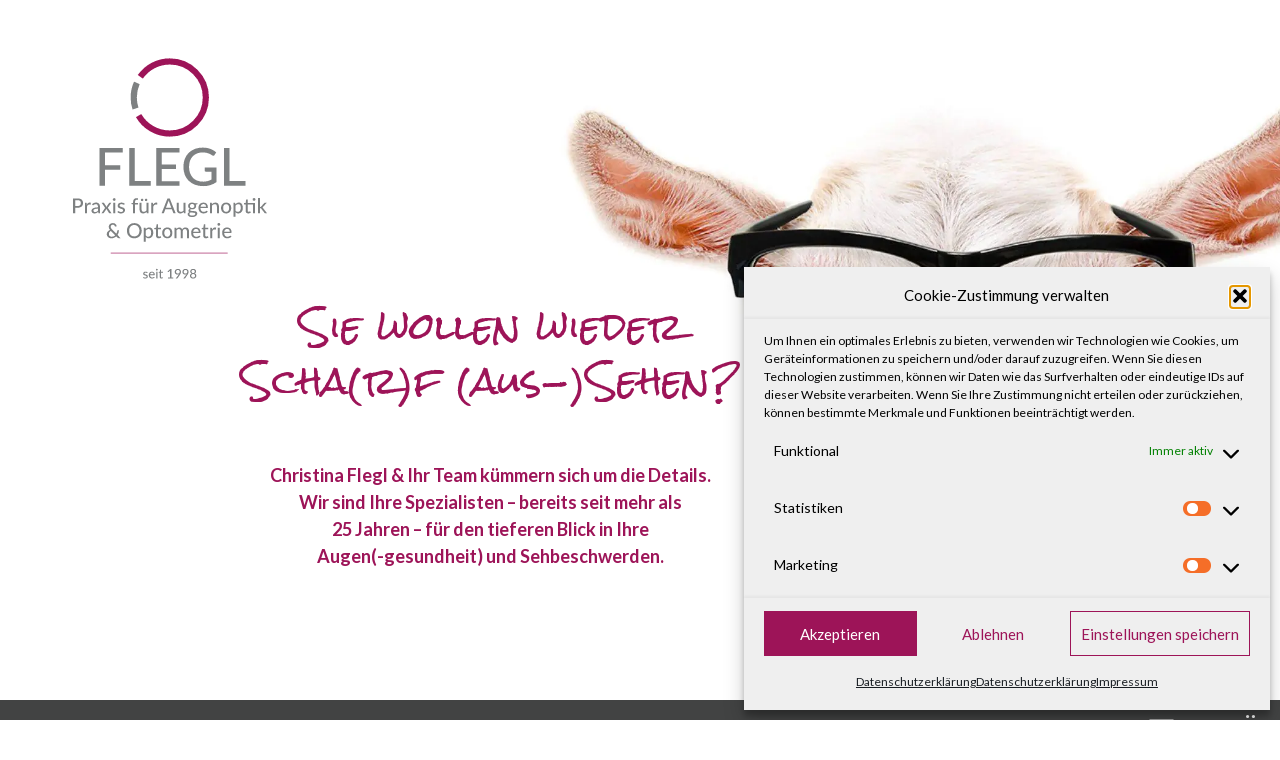

--- FILE ---
content_type: text/html; charset=UTF-8
request_url: https://flegl-augenoptik.de/index.php/wissen/der-zusammenhang-zwischen-kopfschmerzen-und-sehschwaeche
body_size: 24458
content:
<!DOCTYPE html>
<html lang="de">
<head>
	<meta charset="UTF-8">
	<meta name='robots' content='index, follow, max-image-preview:large, max-snippet:-1, max-video-preview:-1' />
<meta name="viewport" content="width=device-width, initial-scale=1">
	<!-- This site is optimized with the Yoast SEO plugin v26.7 - https://yoast.com/wordpress/plugins/seo/ -->
	<title>Flegl - Praxis für Augenoptik &amp; Optometrie - Kopfschmerz &amp; Augen?</title>
	<meta name="description" content="Sie leiden häufig unter Kopfschmerzen? Bereits leichte Sehschwächen und Sehfehler belasten Ihre Augen! Lassen Sie Ihre Augengesundheit überprüfen." />
	<link rel="canonical" href="https://flegl-augenoptik.de/index.php/wissen/der-zusammenhang-zwischen-kopfschmerzen-und-sehschwaeche" />
	<meta property="og:locale" content="de_DE" />
	<meta property="og:type" content="article" />
	<meta property="og:title" content="Flegl - Praxis für Augenoptik &amp; Optometrie - Kopfschmerz &amp; Augen?" />
	<meta property="og:description" content="Sie leiden häufig unter Kopfschmerzen? Bereits leichte Sehschwächen und Sehfehler belasten Ihre Augen! Lassen Sie Ihre Augengesundheit überprüfen." />
	<meta property="og:url" content="https://flegl-augenoptik.de/index.php/wissen/der-zusammenhang-zwischen-kopfschmerzen-und-sehschwaeche" />
	<meta property="og:site_name" content="Flegl - Praxis für Augenoptik &amp; Optometrie" />
	<meta property="article:publisher" content="https://www.facebook.com/PraxisFuerAugenoptikUndOptometrie/" />
	<meta property="article:modified_time" content="2024-02-27T14:22:33+00:00" />
	<meta name="twitter:card" content="summary_large_image" />
	<meta name="twitter:label1" content="Geschätzte Lesezeit" />
	<meta name="twitter:data1" content="1 Minute" />
	<script type="application/ld+json" class="yoast-schema-graph">{"@context":"https://schema.org","@graph":[{"@type":"WebPage","@id":"https://flegl-augenoptik.de/index.php/wissen/der-zusammenhang-zwischen-kopfschmerzen-und-sehschwaeche","url":"https://flegl-augenoptik.de/index.php/wissen/der-zusammenhang-zwischen-kopfschmerzen-und-sehschwaeche","name":"Flegl - Praxis für Augenoptik &amp; Optometrie - Kopfschmerz & Augen?","isPartOf":{"@id":"https://flegl-augenoptik.de/#website"},"datePublished":"2021-06-21T09:08:19+00:00","dateModified":"2024-02-27T14:22:33+00:00","description":"Sie leiden häufig unter Kopfschmerzen? Bereits leichte Sehschwächen und Sehfehler belasten Ihre Augen! Lassen Sie Ihre Augengesundheit überprüfen.","breadcrumb":{"@id":"https://flegl-augenoptik.de/index.php/wissen/der-zusammenhang-zwischen-kopfschmerzen-und-sehschwaeche#breadcrumb"},"inLanguage":"de","potentialAction":[{"@type":"ReadAction","target":["https://flegl-augenoptik.de/index.php/wissen/der-zusammenhang-zwischen-kopfschmerzen-und-sehschwaeche"]}]},{"@type":"BreadcrumbList","@id":"https://flegl-augenoptik.de/index.php/wissen/der-zusammenhang-zwischen-kopfschmerzen-und-sehschwaeche#breadcrumb","itemListElement":[{"@type":"ListItem","position":1,"name":"Startseite","item":"https://flegl-augenoptik.de/"},{"@type":"ListItem","position":2,"name":"Wissenswertes","item":"https://flegl-augenoptik.de/index.php/wissenswertes"},{"@type":"ListItem","position":3,"name":"Der Zusammenhang zwischen Kopfschmerzen und Sehschwäche!"}]},{"@type":"WebSite","@id":"https://flegl-augenoptik.de/#website","url":"https://flegl-augenoptik.de/","name":"Flegl - Praxis für Augenoptik & Optometrie","description":"Ihre Experten für professionelle Sehtests und gesunde Augen","publisher":{"@id":"https://flegl-augenoptik.de/#organization"},"potentialAction":[{"@type":"SearchAction","target":{"@type":"EntryPoint","urlTemplate":"https://flegl-augenoptik.de/?s={search_term_string}"},"query-input":{"@type":"PropertyValueSpecification","valueRequired":true,"valueName":"search_term_string"}}],"inLanguage":"de"},{"@type":"Organization","@id":"https://flegl-augenoptik.de/#organization","name":"Christina Flegl - Praxis für Augenoptik und Optometrie","url":"https://flegl-augenoptik.de/","logo":{"@type":"ImageObject","inLanguage":"de","@id":"https://flegl-augenoptik.de/#/schema/logo/image/","url":"https://flegl-augenoptik.de/wp-content/uploads/2024/03/logo_circle_full_white.svg","contentUrl":"https://flegl-augenoptik.de/wp-content/uploads/2024/03/logo_circle_full_white.svg","width":240,"height":240,"caption":"Christina Flegl - Praxis für Augenoptik und Optometrie"},"image":{"@id":"https://flegl-augenoptik.de/#/schema/logo/image/"},"sameAs":["https://www.facebook.com/PraxisFuerAugenoptikUndOptometrie/","https://www.instagram.com/flegl_augenoptik/?hl=de","https://www.linkedin.com/company/praxis-für-augenoptik-und-optometrie-muenchen/","https://www.youtube.com/channel/UC3j9NqGyMRgc09q5LCKybwQ/featured"]}]}</script>
	<!-- / Yoast SEO plugin. -->


<link rel='dns-prefetch' href='//www.googletagmanager.com' />
<style id='wp-img-auto-sizes-contain-inline-css'>
img:is([sizes=auto i],[sizes^="auto," i]){contain-intrinsic-size:3000px 1500px}
/*# sourceURL=wp-img-auto-sizes-contain-inline-css */
</style>
<style id='wp-block-library-inline-css'>
:root{--wp-block-synced-color:#7a00df;--wp-block-synced-color--rgb:122,0,223;--wp-bound-block-color:var(--wp-block-synced-color);--wp-editor-canvas-background:#ddd;--wp-admin-theme-color:#007cba;--wp-admin-theme-color--rgb:0,124,186;--wp-admin-theme-color-darker-10:#006ba1;--wp-admin-theme-color-darker-10--rgb:0,107,160.5;--wp-admin-theme-color-darker-20:#005a87;--wp-admin-theme-color-darker-20--rgb:0,90,135;--wp-admin-border-width-focus:2px}@media (min-resolution:192dpi){:root{--wp-admin-border-width-focus:1.5px}}.wp-element-button{cursor:pointer}:root .has-very-light-gray-background-color{background-color:#eee}:root .has-very-dark-gray-background-color{background-color:#313131}:root .has-very-light-gray-color{color:#eee}:root .has-very-dark-gray-color{color:#313131}:root .has-vivid-green-cyan-to-vivid-cyan-blue-gradient-background{background:linear-gradient(135deg,#00d084,#0693e3)}:root .has-purple-crush-gradient-background{background:linear-gradient(135deg,#34e2e4,#4721fb 50%,#ab1dfe)}:root .has-hazy-dawn-gradient-background{background:linear-gradient(135deg,#faaca8,#dad0ec)}:root .has-subdued-olive-gradient-background{background:linear-gradient(135deg,#fafae1,#67a671)}:root .has-atomic-cream-gradient-background{background:linear-gradient(135deg,#fdd79a,#004a59)}:root .has-nightshade-gradient-background{background:linear-gradient(135deg,#330968,#31cdcf)}:root .has-midnight-gradient-background{background:linear-gradient(135deg,#020381,#2874fc)}:root{--wp--preset--font-size--normal:16px;--wp--preset--font-size--huge:42px}.has-regular-font-size{font-size:1em}.has-larger-font-size{font-size:2.625em}.has-normal-font-size{font-size:var(--wp--preset--font-size--normal)}.has-huge-font-size{font-size:var(--wp--preset--font-size--huge)}.has-text-align-center{text-align:center}.has-text-align-left{text-align:left}.has-text-align-right{text-align:right}.has-fit-text{white-space:nowrap!important}#end-resizable-editor-section{display:none}.aligncenter{clear:both}.items-justified-left{justify-content:flex-start}.items-justified-center{justify-content:center}.items-justified-right{justify-content:flex-end}.items-justified-space-between{justify-content:space-between}.screen-reader-text{border:0;clip-path:inset(50%);height:1px;margin:-1px;overflow:hidden;padding:0;position:absolute;width:1px;word-wrap:normal!important}.screen-reader-text:focus{background-color:#ddd;clip-path:none;color:#444;display:block;font-size:1em;height:auto;left:5px;line-height:normal;padding:15px 23px 14px;text-decoration:none;top:5px;width:auto;z-index:100000}html :where(.has-border-color){border-style:solid}html :where([style*=border-top-color]){border-top-style:solid}html :where([style*=border-right-color]){border-right-style:solid}html :where([style*=border-bottom-color]){border-bottom-style:solid}html :where([style*=border-left-color]){border-left-style:solid}html :where([style*=border-width]){border-style:solid}html :where([style*=border-top-width]){border-top-style:solid}html :where([style*=border-right-width]){border-right-style:solid}html :where([style*=border-bottom-width]){border-bottom-style:solid}html :where([style*=border-left-width]){border-left-style:solid}html :where(img[class*=wp-image-]){height:auto;max-width:100%}:where(figure){margin:0 0 1em}html :where(.is-position-sticky){--wp-admin--admin-bar--position-offset:var(--wp-admin--admin-bar--height,0px)}@media screen and (max-width:600px){html :where(.is-position-sticky){--wp-admin--admin-bar--position-offset:0px}}

/*# sourceURL=wp-block-library-inline-css */
</style><style id='wp-block-heading-inline-css'>
h1:where(.wp-block-heading).has-background,h2:where(.wp-block-heading).has-background,h3:where(.wp-block-heading).has-background,h4:where(.wp-block-heading).has-background,h5:where(.wp-block-heading).has-background,h6:where(.wp-block-heading).has-background{padding:1.25em 2.375em}h1.has-text-align-left[style*=writing-mode]:where([style*=vertical-lr]),h1.has-text-align-right[style*=writing-mode]:where([style*=vertical-rl]),h2.has-text-align-left[style*=writing-mode]:where([style*=vertical-lr]),h2.has-text-align-right[style*=writing-mode]:where([style*=vertical-rl]),h3.has-text-align-left[style*=writing-mode]:where([style*=vertical-lr]),h3.has-text-align-right[style*=writing-mode]:where([style*=vertical-rl]),h4.has-text-align-left[style*=writing-mode]:where([style*=vertical-lr]),h4.has-text-align-right[style*=writing-mode]:where([style*=vertical-rl]),h5.has-text-align-left[style*=writing-mode]:where([style*=vertical-lr]),h5.has-text-align-right[style*=writing-mode]:where([style*=vertical-rl]),h6.has-text-align-left[style*=writing-mode]:where([style*=vertical-lr]),h6.has-text-align-right[style*=writing-mode]:where([style*=vertical-rl]){rotate:180deg}
/*# sourceURL=https://flegl-augenoptik.de/wp-includes/blocks/heading/style.min.css */
</style>
<style id='wp-block-latest-posts-inline-css'>
.wp-block-latest-posts{box-sizing:border-box}.wp-block-latest-posts.alignleft{margin-right:2em}.wp-block-latest-posts.alignright{margin-left:2em}.wp-block-latest-posts.wp-block-latest-posts__list{list-style:none}.wp-block-latest-posts.wp-block-latest-posts__list li{clear:both;overflow-wrap:break-word}.wp-block-latest-posts.is-grid{display:flex;flex-wrap:wrap}.wp-block-latest-posts.is-grid li{margin:0 1.25em 1.25em 0;width:100%}@media (min-width:600px){.wp-block-latest-posts.columns-2 li{width:calc(50% - .625em)}.wp-block-latest-posts.columns-2 li:nth-child(2n){margin-right:0}.wp-block-latest-posts.columns-3 li{width:calc(33.33333% - .83333em)}.wp-block-latest-posts.columns-3 li:nth-child(3n){margin-right:0}.wp-block-latest-posts.columns-4 li{width:calc(25% - .9375em)}.wp-block-latest-posts.columns-4 li:nth-child(4n){margin-right:0}.wp-block-latest-posts.columns-5 li{width:calc(20% - 1em)}.wp-block-latest-posts.columns-5 li:nth-child(5n){margin-right:0}.wp-block-latest-posts.columns-6 li{width:calc(16.66667% - 1.04167em)}.wp-block-latest-posts.columns-6 li:nth-child(6n){margin-right:0}}:root :where(.wp-block-latest-posts.is-grid){padding:0}:root :where(.wp-block-latest-posts.wp-block-latest-posts__list){padding-left:0}.wp-block-latest-posts__post-author,.wp-block-latest-posts__post-date{display:block;font-size:.8125em}.wp-block-latest-posts__post-excerpt,.wp-block-latest-posts__post-full-content{margin-bottom:1em;margin-top:.5em}.wp-block-latest-posts__featured-image a{display:inline-block}.wp-block-latest-posts__featured-image img{height:auto;max-width:100%;width:auto}.wp-block-latest-posts__featured-image.alignleft{float:left;margin-right:1em}.wp-block-latest-posts__featured-image.alignright{float:right;margin-left:1em}.wp-block-latest-posts__featured-image.aligncenter{margin-bottom:1em;text-align:center}
/*# sourceURL=https://flegl-augenoptik.de/wp-includes/blocks/latest-posts/style.min.css */
</style>
<style id='wp-block-search-inline-css'>
.wp-block-search__button{margin-left:10px;word-break:normal}.wp-block-search__button.has-icon{line-height:0}.wp-block-search__button svg{height:1.25em;min-height:24px;min-width:24px;width:1.25em;fill:currentColor;vertical-align:text-bottom}:where(.wp-block-search__button){border:1px solid #ccc;padding:6px 10px}.wp-block-search__inside-wrapper{display:flex;flex:auto;flex-wrap:nowrap;max-width:100%}.wp-block-search__label{width:100%}.wp-block-search.wp-block-search__button-only .wp-block-search__button{box-sizing:border-box;display:flex;flex-shrink:0;justify-content:center;margin-left:0;max-width:100%}.wp-block-search.wp-block-search__button-only .wp-block-search__inside-wrapper{min-width:0!important;transition-property:width}.wp-block-search.wp-block-search__button-only .wp-block-search__input{flex-basis:100%;transition-duration:.3s}.wp-block-search.wp-block-search__button-only.wp-block-search__searchfield-hidden,.wp-block-search.wp-block-search__button-only.wp-block-search__searchfield-hidden .wp-block-search__inside-wrapper{overflow:hidden}.wp-block-search.wp-block-search__button-only.wp-block-search__searchfield-hidden .wp-block-search__input{border-left-width:0!important;border-right-width:0!important;flex-basis:0;flex-grow:0;margin:0;min-width:0!important;padding-left:0!important;padding-right:0!important;width:0!important}:where(.wp-block-search__input){appearance:none;border:1px solid #949494;flex-grow:1;font-family:inherit;font-size:inherit;font-style:inherit;font-weight:inherit;letter-spacing:inherit;line-height:inherit;margin-left:0;margin-right:0;min-width:3rem;padding:8px;text-decoration:unset!important;text-transform:inherit}:where(.wp-block-search__button-inside .wp-block-search__inside-wrapper){background-color:#fff;border:1px solid #949494;box-sizing:border-box;padding:4px}:where(.wp-block-search__button-inside .wp-block-search__inside-wrapper) .wp-block-search__input{border:none;border-radius:0;padding:0 4px}:where(.wp-block-search__button-inside .wp-block-search__inside-wrapper) .wp-block-search__input:focus{outline:none}:where(.wp-block-search__button-inside .wp-block-search__inside-wrapper) :where(.wp-block-search__button){padding:4px 8px}.wp-block-search.aligncenter .wp-block-search__inside-wrapper{margin:auto}.wp-block[data-align=right] .wp-block-search.wp-block-search__button-only .wp-block-search__inside-wrapper{float:right}
/*# sourceURL=https://flegl-augenoptik.de/wp-includes/blocks/search/style.min.css */
</style>
<style id='wp-block-tag-cloud-inline-css'>
.wp-block-tag-cloud{box-sizing:border-box}.wp-block-tag-cloud.aligncenter{justify-content:center;text-align:center}.wp-block-tag-cloud a{display:inline-block;margin-right:5px}.wp-block-tag-cloud span{display:inline-block;margin-left:5px;text-decoration:none}:root :where(.wp-block-tag-cloud.is-style-outline){display:flex;flex-wrap:wrap;gap:1ch}:root :where(.wp-block-tag-cloud.is-style-outline a){border:1px solid;font-size:unset!important;margin-right:0;padding:1ch 2ch;text-decoration:none!important}
/*# sourceURL=https://flegl-augenoptik.de/wp-includes/blocks/tag-cloud/style.min.css */
</style>
<style id='wp-block-embed-inline-css'>
.wp-block-embed.alignleft,.wp-block-embed.alignright,.wp-block[data-align=left]>[data-type="core/embed"],.wp-block[data-align=right]>[data-type="core/embed"]{max-width:360px;width:100%}.wp-block-embed.alignleft .wp-block-embed__wrapper,.wp-block-embed.alignright .wp-block-embed__wrapper,.wp-block[data-align=left]>[data-type="core/embed"] .wp-block-embed__wrapper,.wp-block[data-align=right]>[data-type="core/embed"] .wp-block-embed__wrapper{min-width:280px}.wp-block-cover .wp-block-embed{min-height:240px;min-width:320px}.wp-block-embed{overflow-wrap:break-word}.wp-block-embed :where(figcaption){margin-bottom:1em;margin-top:.5em}.wp-block-embed iframe{max-width:100%}.wp-block-embed__wrapper{position:relative}.wp-embed-responsive .wp-has-aspect-ratio .wp-block-embed__wrapper:before{content:"";display:block;padding-top:50%}.wp-embed-responsive .wp-has-aspect-ratio iframe{bottom:0;height:100%;left:0;position:absolute;right:0;top:0;width:100%}.wp-embed-responsive .wp-embed-aspect-21-9 .wp-block-embed__wrapper:before{padding-top:42.85%}.wp-embed-responsive .wp-embed-aspect-18-9 .wp-block-embed__wrapper:before{padding-top:50%}.wp-embed-responsive .wp-embed-aspect-16-9 .wp-block-embed__wrapper:before{padding-top:56.25%}.wp-embed-responsive .wp-embed-aspect-4-3 .wp-block-embed__wrapper:before{padding-top:75%}.wp-embed-responsive .wp-embed-aspect-1-1 .wp-block-embed__wrapper:before{padding-top:100%}.wp-embed-responsive .wp-embed-aspect-9-16 .wp-block-embed__wrapper:before{padding-top:177.77%}.wp-embed-responsive .wp-embed-aspect-1-2 .wp-block-embed__wrapper:before{padding-top:200%}
/*# sourceURL=https://flegl-augenoptik.de/wp-includes/blocks/embed/style.min.css */
</style>
<style id='wp-block-paragraph-inline-css'>
.is-small-text{font-size:.875em}.is-regular-text{font-size:1em}.is-large-text{font-size:2.25em}.is-larger-text{font-size:3em}.has-drop-cap:not(:focus):first-letter{float:left;font-size:8.4em;font-style:normal;font-weight:100;line-height:.68;margin:.05em .1em 0 0;text-transform:uppercase}body.rtl .has-drop-cap:not(:focus):first-letter{float:none;margin-left:.1em}p.has-drop-cap.has-background{overflow:hidden}:root :where(p.has-background){padding:1.25em 2.375em}:where(p.has-text-color:not(.has-link-color)) a{color:inherit}p.has-text-align-left[style*="writing-mode:vertical-lr"],p.has-text-align-right[style*="writing-mode:vertical-rl"]{rotate:180deg}
/*# sourceURL=https://flegl-augenoptik.de/wp-includes/blocks/paragraph/style.min.css */
</style>
<style id='wp-block-separator-inline-css'>
@charset "UTF-8";.wp-block-separator{border:none;border-top:2px solid}:root :where(.wp-block-separator.is-style-dots){height:auto;line-height:1;text-align:center}:root :where(.wp-block-separator.is-style-dots):before{color:currentColor;content:"···";font-family:serif;font-size:1.5em;letter-spacing:2em;padding-left:2em}.wp-block-separator.is-style-dots{background:none!important;border:none!important}
/*# sourceURL=https://flegl-augenoptik.de/wp-includes/blocks/separator/style.min.css */
</style>
<style id='global-styles-inline-css'>
:root{--wp--preset--aspect-ratio--square: 1;--wp--preset--aspect-ratio--4-3: 4/3;--wp--preset--aspect-ratio--3-4: 3/4;--wp--preset--aspect-ratio--3-2: 3/2;--wp--preset--aspect-ratio--2-3: 2/3;--wp--preset--aspect-ratio--16-9: 16/9;--wp--preset--aspect-ratio--9-16: 9/16;--wp--preset--color--black: #000000;--wp--preset--color--cyan-bluish-gray: #abb8c3;--wp--preset--color--white: #ffffff;--wp--preset--color--pale-pink: #f78da7;--wp--preset--color--vivid-red: #cf2e2e;--wp--preset--color--luminous-vivid-orange: #ff6900;--wp--preset--color--luminous-vivid-amber: #fcb900;--wp--preset--color--light-green-cyan: #7bdcb5;--wp--preset--color--vivid-green-cyan: #00d084;--wp--preset--color--pale-cyan-blue: #8ed1fc;--wp--preset--color--vivid-cyan-blue: #0693e3;--wp--preset--color--vivid-purple: #9b51e0;--wp--preset--color--contrast: var(--contrast);--wp--preset--color--base-3: var(--base-3);--wp--preset--color--accent: var(--accent);--wp--preset--color--background: var(--background);--wp--preset--color--background-2: var(--background2);--wp--preset--gradient--vivid-cyan-blue-to-vivid-purple: linear-gradient(135deg,rgb(6,147,227) 0%,rgb(155,81,224) 100%);--wp--preset--gradient--light-green-cyan-to-vivid-green-cyan: linear-gradient(135deg,rgb(122,220,180) 0%,rgb(0,208,130) 100%);--wp--preset--gradient--luminous-vivid-amber-to-luminous-vivid-orange: linear-gradient(135deg,rgb(252,185,0) 0%,rgb(255,105,0) 100%);--wp--preset--gradient--luminous-vivid-orange-to-vivid-red: linear-gradient(135deg,rgb(255,105,0) 0%,rgb(207,46,46) 100%);--wp--preset--gradient--very-light-gray-to-cyan-bluish-gray: linear-gradient(135deg,rgb(238,238,238) 0%,rgb(169,184,195) 100%);--wp--preset--gradient--cool-to-warm-spectrum: linear-gradient(135deg,rgb(74,234,220) 0%,rgb(151,120,209) 20%,rgb(207,42,186) 40%,rgb(238,44,130) 60%,rgb(251,105,98) 80%,rgb(254,248,76) 100%);--wp--preset--gradient--blush-light-purple: linear-gradient(135deg,rgb(255,206,236) 0%,rgb(152,150,240) 100%);--wp--preset--gradient--blush-bordeaux: linear-gradient(135deg,rgb(254,205,165) 0%,rgb(254,45,45) 50%,rgb(107,0,62) 100%);--wp--preset--gradient--luminous-dusk: linear-gradient(135deg,rgb(255,203,112) 0%,rgb(199,81,192) 50%,rgb(65,88,208) 100%);--wp--preset--gradient--pale-ocean: linear-gradient(135deg,rgb(255,245,203) 0%,rgb(182,227,212) 50%,rgb(51,167,181) 100%);--wp--preset--gradient--electric-grass: linear-gradient(135deg,rgb(202,248,128) 0%,rgb(113,206,126) 100%);--wp--preset--gradient--midnight: linear-gradient(135deg,rgb(2,3,129) 0%,rgb(40,116,252) 100%);--wp--preset--font-size--small: 13px;--wp--preset--font-size--medium: 20px;--wp--preset--font-size--large: 36px;--wp--preset--font-size--x-large: 42px;--wp--preset--spacing--20: 0.44rem;--wp--preset--spacing--30: 0.67rem;--wp--preset--spacing--40: 1rem;--wp--preset--spacing--50: 1.5rem;--wp--preset--spacing--60: 2.25rem;--wp--preset--spacing--70: 3.38rem;--wp--preset--spacing--80: 5.06rem;--wp--preset--shadow--natural: 6px 6px 9px rgba(0, 0, 0, 0.2);--wp--preset--shadow--deep: 12px 12px 50px rgba(0, 0, 0, 0.4);--wp--preset--shadow--sharp: 6px 6px 0px rgba(0, 0, 0, 0.2);--wp--preset--shadow--outlined: 6px 6px 0px -3px rgb(255, 255, 255), 6px 6px rgb(0, 0, 0);--wp--preset--shadow--crisp: 6px 6px 0px rgb(0, 0, 0);}:where(.is-layout-flex){gap: 0.5em;}:where(.is-layout-grid){gap: 0.5em;}body .is-layout-flex{display: flex;}.is-layout-flex{flex-wrap: wrap;align-items: center;}.is-layout-flex > :is(*, div){margin: 0;}body .is-layout-grid{display: grid;}.is-layout-grid > :is(*, div){margin: 0;}:where(.wp-block-columns.is-layout-flex){gap: 2em;}:where(.wp-block-columns.is-layout-grid){gap: 2em;}:where(.wp-block-post-template.is-layout-flex){gap: 1.25em;}:where(.wp-block-post-template.is-layout-grid){gap: 1.25em;}.has-black-color{color: var(--wp--preset--color--black) !important;}.has-cyan-bluish-gray-color{color: var(--wp--preset--color--cyan-bluish-gray) !important;}.has-white-color{color: var(--wp--preset--color--white) !important;}.has-pale-pink-color{color: var(--wp--preset--color--pale-pink) !important;}.has-vivid-red-color{color: var(--wp--preset--color--vivid-red) !important;}.has-luminous-vivid-orange-color{color: var(--wp--preset--color--luminous-vivid-orange) !important;}.has-luminous-vivid-amber-color{color: var(--wp--preset--color--luminous-vivid-amber) !important;}.has-light-green-cyan-color{color: var(--wp--preset--color--light-green-cyan) !important;}.has-vivid-green-cyan-color{color: var(--wp--preset--color--vivid-green-cyan) !important;}.has-pale-cyan-blue-color{color: var(--wp--preset--color--pale-cyan-blue) !important;}.has-vivid-cyan-blue-color{color: var(--wp--preset--color--vivid-cyan-blue) !important;}.has-vivid-purple-color{color: var(--wp--preset--color--vivid-purple) !important;}.has-black-background-color{background-color: var(--wp--preset--color--black) !important;}.has-cyan-bluish-gray-background-color{background-color: var(--wp--preset--color--cyan-bluish-gray) !important;}.has-white-background-color{background-color: var(--wp--preset--color--white) !important;}.has-pale-pink-background-color{background-color: var(--wp--preset--color--pale-pink) !important;}.has-vivid-red-background-color{background-color: var(--wp--preset--color--vivid-red) !important;}.has-luminous-vivid-orange-background-color{background-color: var(--wp--preset--color--luminous-vivid-orange) !important;}.has-luminous-vivid-amber-background-color{background-color: var(--wp--preset--color--luminous-vivid-amber) !important;}.has-light-green-cyan-background-color{background-color: var(--wp--preset--color--light-green-cyan) !important;}.has-vivid-green-cyan-background-color{background-color: var(--wp--preset--color--vivid-green-cyan) !important;}.has-pale-cyan-blue-background-color{background-color: var(--wp--preset--color--pale-cyan-blue) !important;}.has-vivid-cyan-blue-background-color{background-color: var(--wp--preset--color--vivid-cyan-blue) !important;}.has-vivid-purple-background-color{background-color: var(--wp--preset--color--vivid-purple) !important;}.has-black-border-color{border-color: var(--wp--preset--color--black) !important;}.has-cyan-bluish-gray-border-color{border-color: var(--wp--preset--color--cyan-bluish-gray) !important;}.has-white-border-color{border-color: var(--wp--preset--color--white) !important;}.has-pale-pink-border-color{border-color: var(--wp--preset--color--pale-pink) !important;}.has-vivid-red-border-color{border-color: var(--wp--preset--color--vivid-red) !important;}.has-luminous-vivid-orange-border-color{border-color: var(--wp--preset--color--luminous-vivid-orange) !important;}.has-luminous-vivid-amber-border-color{border-color: var(--wp--preset--color--luminous-vivid-amber) !important;}.has-light-green-cyan-border-color{border-color: var(--wp--preset--color--light-green-cyan) !important;}.has-vivid-green-cyan-border-color{border-color: var(--wp--preset--color--vivid-green-cyan) !important;}.has-pale-cyan-blue-border-color{border-color: var(--wp--preset--color--pale-cyan-blue) !important;}.has-vivid-cyan-blue-border-color{border-color: var(--wp--preset--color--vivid-cyan-blue) !important;}.has-vivid-purple-border-color{border-color: var(--wp--preset--color--vivid-purple) !important;}.has-vivid-cyan-blue-to-vivid-purple-gradient-background{background: var(--wp--preset--gradient--vivid-cyan-blue-to-vivid-purple) !important;}.has-light-green-cyan-to-vivid-green-cyan-gradient-background{background: var(--wp--preset--gradient--light-green-cyan-to-vivid-green-cyan) !important;}.has-luminous-vivid-amber-to-luminous-vivid-orange-gradient-background{background: var(--wp--preset--gradient--luminous-vivid-amber-to-luminous-vivid-orange) !important;}.has-luminous-vivid-orange-to-vivid-red-gradient-background{background: var(--wp--preset--gradient--luminous-vivid-orange-to-vivid-red) !important;}.has-very-light-gray-to-cyan-bluish-gray-gradient-background{background: var(--wp--preset--gradient--very-light-gray-to-cyan-bluish-gray) !important;}.has-cool-to-warm-spectrum-gradient-background{background: var(--wp--preset--gradient--cool-to-warm-spectrum) !important;}.has-blush-light-purple-gradient-background{background: var(--wp--preset--gradient--blush-light-purple) !important;}.has-blush-bordeaux-gradient-background{background: var(--wp--preset--gradient--blush-bordeaux) !important;}.has-luminous-dusk-gradient-background{background: var(--wp--preset--gradient--luminous-dusk) !important;}.has-pale-ocean-gradient-background{background: var(--wp--preset--gradient--pale-ocean) !important;}.has-electric-grass-gradient-background{background: var(--wp--preset--gradient--electric-grass) !important;}.has-midnight-gradient-background{background: var(--wp--preset--gradient--midnight) !important;}.has-small-font-size{font-size: var(--wp--preset--font-size--small) !important;}.has-medium-font-size{font-size: var(--wp--preset--font-size--medium) !important;}.has-large-font-size{font-size: var(--wp--preset--font-size--large) !important;}.has-x-large-font-size{font-size: var(--wp--preset--font-size--x-large) !important;}
/*# sourceURL=global-styles-inline-css */
</style>

<style id='classic-theme-styles-inline-css'>
/*! This file is auto-generated */
.wp-block-button__link{color:#fff;background-color:#32373c;border-radius:9999px;box-shadow:none;text-decoration:none;padding:calc(.667em + 2px) calc(1.333em + 2px);font-size:1.125em}.wp-block-file__button{background:#32373c;color:#fff;text-decoration:none}
/*# sourceURL=/wp-includes/css/classic-themes.min.css */
</style>
<link rel='stylesheet' id='contact-form-7-css' href='https://flegl-augenoptik.de/wp-content/plugins/contact-form-7/includes/css/styles.css' media='all' />
<link rel='stylesheet' id='wpcf7-redirect-script-frontend-css' href='https://flegl-augenoptik.de/wp-content/plugins/wpcf7-redirect/build/assets/frontend-script.css' media='all' />
<link rel='stylesheet' id='cmplz-general-css' href='https://flegl-augenoptik.de/wp-content/plugins/complianz-gdpr/assets/css/cookieblocker.min.css' media='all' />
<link rel='stylesheet' id='generate-style-css' href='https://flegl-augenoptik.de/wp-content/themes/generatepress/assets/css/main.min.css' media='all' />
<style id='generate-style-inline-css'>
.is-right-sidebar{width:25%;}.is-left-sidebar{width:30%;}.site-content .content-area{width:75%;}@media (max-width: 5000px){.main-navigation .menu-toggle,.sidebar-nav-mobile:not(#sticky-placeholder){display:block;}.main-navigation ul,.gen-sidebar-nav,.main-navigation:not(.slideout-navigation):not(.toggled) .main-nav > ul,.has-inline-mobile-toggle #site-navigation .inside-navigation > *:not(.navigation-search):not(.main-nav){display:none;}.nav-align-right .inside-navigation,.nav-align-center .inside-navigation{justify-content:space-between;}}
.dynamic-author-image-rounded{border-radius:100%;}.dynamic-featured-image, .dynamic-author-image{vertical-align:middle;}.one-container.blog .dynamic-content-template:not(:last-child), .one-container.archive .dynamic-content-template:not(:last-child){padding-bottom:0px;}.dynamic-entry-excerpt > p:last-child{margin-bottom:0px;}
/*# sourceURL=generate-style-inline-css */
</style>
<link rel='stylesheet' id='generate-google-fonts-css' href='https://flegl-augenoptik.de/wp-content/uploads/fonts/82af274709df33851e4a16184c477358/font.css?v=1721044483' media='all' />
<link rel='stylesheet' id='generatepress-dynamic-css' href='https://flegl-augenoptik.de/wp-content/uploads/generatepress/style.min.css' media='all' />
<link rel='stylesheet' id='generate-child-css' href='https://flegl-augenoptik.de/wp-content/themes/GenerateChild/style.css' media='all' />
<style id='generateblocks-inline-css'>
.gb-accordion__item:not(.gb-accordion__item-open) > .gb-button .gb-accordion__icon-open{display:none;}.gb-accordion__item.gb-accordion__item-open > .gb-button .gb-accordion__icon{display:none;}.gb-button-19af81oo{display:inline-flex;font-family:Lato, sans-serif;font-size:14px;font-weight:700;text-transform:uppercase;padding:10px 40px;border:var(--accent);background-color:var(--base-3);color:var(--accent);text-decoration:none;box-shadow: 0 0 5px 0 rgba(0,0,0,0.5);}.gb-button-19af81oo:hover, .gb-button-19af81oo:active, .gb-button-19af81oo:focus{border-color:var(--contrast);color:var(--contrast);}.gb-button-19af81hh{display:inline-flex;font-family:Lato, sans-serif;font-size:14px;font-weight:700;text-transform:uppercase;padding:6px 36px;border:4px solid var(--accent);background-color:var(--base-3);color:var(--accent);text-decoration:none;box-shadow: 0 0 5px 0 rgba(0,0,0,0.5);}.gb-button-19af81hh:hover, .gb-button-19af81hh:active, .gb-button-19af81hh:focus{border-color:var(--contrast);color:var(--contrast);}.gb-button-18af81bd{display:inline-flex;font-family:Lato, sans-serif;font-size:14px;font-weight:700;text-transform:uppercase;padding:10px 40px;background-color:var(--accent);color:#ffffff;text-decoration:none;box-shadow: 0 0 5px 0 rgba(0,0,0,0.5);}.gb-button-18af81bd:hover, .gb-button-18af81bd:active, .gb-button-18af81bd:focus{background-color:var(--contrast);color:#ffffff;}a.gb-button-66c47870{margin-top:40px;text-decoration:none;}a.gb-button-ab839eb9{display:inline-flex;align-items:center;justify-content:center;column-gap:0.5em;text-align:center;margin-right:20px;color:var(--base-3);text-decoration:none;}a.gb-button-ab839eb9 .gb-icon{line-height:0;}a.gb-button-ab839eb9 .gb-icon svg{width:1.5em;height:1.5em;fill:currentColor;}a.gb-button-eb98a6f6{display:inline-flex;align-items:center;justify-content:center;column-gap:0.5em;text-align:center;margin-right:20px;color:var(--base-3);text-decoration:none;}a.gb-button-eb98a6f6 .gb-icon{line-height:0;}a.gb-button-eb98a6f6 .gb-icon svg{width:1.5em;height:1.5em;fill:currentColor;}a.gb-button-5b757c38{display:inline-flex;align-items:center;justify-content:center;column-gap:0.5em;text-align:center;margin-right:20px;color:var(--base-3);text-decoration:none;}a.gb-button-5b757c38 .gb-icon{line-height:0;}a.gb-button-5b757c38 .gb-icon svg{width:1.5em;height:1.5em;fill:currentColor;}a.gb-button-2800ad9a{display:inline-flex;align-items:center;justify-content:center;column-gap:0.5em;text-align:center;margin-right:20px;color:var(--base-3);text-decoration:none;}a.gb-button-2800ad9a .gb-icon{line-height:0;}a.gb-button-2800ad9a .gb-icon svg{width:1.5em;height:1.5em;fill:currentColor;}a.gb-button-373aae0d{display:inline-flex;align-items:center;justify-content:center;font-size:12px;letter-spacing:0.1em;text-transform:uppercase;color:var(--base-3);text-decoration:none;}a.gb-button-3cd1cf71{display:inline-flex;align-items:center;justify-content:center;font-size:12px;letter-spacing:0.1em;text-transform:uppercase;color:var(--base-3);text-decoration:none;}a.gb-button-fcaa8453{margin-top:-30px;margin-bottom:20px;text-decoration:none;}.gb-container.gb-tabs__item:not(.gb-tabs__item-open){display:none;}.gb-container-a3aee7ec{text-align:center;}.gb-container-fa635e6e{height:700px;max-height:700px;position:relative;overflow-x:hidden;overflow-y:hidden;background-color:var(--base-3);background-image:url(https://flegl-augenoptik.de/wp-content/uploads/2021/06/AdobeStock_133753599@2x-scaled.jpg);background-repeat:no-repeat;background-position:center top;background-size:auto 700px;background-attachment:fixed;}.gb-container-fa635e6e.gb-has-dynamic-bg{background-image:var(--background-url);}.gb-container-fa635e6e.gb-no-dynamic-bg{background-image:none;}.gb-container-6af5de91{width:70%;max-width:1440px;margin-top:300px;margin-right:auto;margin-left:auto;}.gb-container-27f444d8{text-align:center;color:var(--accent);}.gb-grid-wrapper > .gb-grid-column-27f444d8{width:66.66%;}.gb-grid-wrapper > .gb-grid-column-f05e4bf8{width:33.33%;}.gb-container-51775f1e{height:700px;max-height:700px;position:relative;overflow-x:hidden;overflow-y:hidden;background-color:var(--base-3);background-image:url(https://flegl-augenoptik.de/wp-content/uploads/2023/11/schaf_mobile.png);background-repeat:no-repeat;background-position:bottom right;background-size:auto 500px;}.gb-container-51775f1e.gb-has-dynamic-bg{background-image:var(--background-url);}.gb-container-51775f1e.gb-no-dynamic-bg{background-image:none;}.gb-container-c385af5c{text-align:center;padding-top:20px;}.gb-container-88175c19{width:100%;max-width:1440px;margin-top:140px;margin-right:auto;margin-left:auto;}.gb-container-6d7518f2{display:inline-block;text-align:center;padding-left:20px;color:var(--accent);}.gb-grid-wrapper > .gb-grid-column-6d7518f2{width:50%;}.gb-grid-wrapper > .gb-grid-column-0a8fd8c6{width:50%;}.gb-container-e224c1dd{display:flex;flex-direction:column;align-items:center;justify-content:flex-start;padding:20px;background-color:var(--contrast);color:var(--base-3);}.gb-container-0836612c{max-width:1440px;}.gb-container-4068688a{display:flex;flex-direction:row;align-items:flex-start;padding-top:20px;padding-bottom:20px;margin-top:40px;margin-bottom:20px;border-top:1px solid var(--base-3);border-bottom:1px solid var(--base-3);}.gb-container-23f6a518{height:100%;padding-right:20px;border-right:1px solid var(--base-3);}.gb-grid-wrapper > .gb-grid-column-23f6a518{width:25%;}.gb-container-139b5d02{min-width:100%;display:inline-flex;align-items:flex-start;justify-content:space-between;padding-top:20px;}.gb-container-ba02a0e6{height:100%;border-right:1px solid var(--base-3);}.gb-grid-wrapper > .gb-grid-column-ba02a0e6{width:25%;}.gb-container-d4e67959{height:100%;border-right:1px solid var(--base-3);}.gb-grid-wrapper > .gb-grid-column-d4e67959{width:25%;}.gb-container-cfdb6a68{width:94%;height:1px;margin-top:10px;margin-bottom:10px;border-top:1px solid var(--base-3);}.gb-container-66f59b03{height:100%;}.gb-grid-wrapper > .gb-grid-column-66f59b03{width:25%;}.gb-container-f379f2a4{height:70px;display:flex;align-items:flex-end;justify-content:flex-start;}.gb-container-77c9f71e{display:flex;flex-direction:row;align-items:center;justify-content:space-between;}.gb-container-cc32f783{width:50%;padding:0;}.gb-container-b706d851{width:50%;display:flex;flex-direction:row;align-items:center;justify-content:flex-end;column-gap:20px;row-gap:10px;padding:0;}.gb-container-cf060428{padding-top:120px;padding-bottom:120px;background-image:url(https://flegl-augenoptik.de/wp-content/uploads/2021/06/AdobeStock_183156981.jpg);background-repeat:no-repeat;background-position:center center;background-size:cover;}.gb-container-cf060428.gb-has-dynamic-bg{background-image:var(--background-url);}.gb-container-cf060428.gb-no-dynamic-bg{background-image:none;}.gb-container-dca2cac5{max-width:1440px;margin-right:auto;margin-left:auto;}.gb-container-357b5f85{text-align:center;}h2.gb-headline-6dd8b1f7{margin-bottom:5px;}h2.gb-headline-fa5361a6{margin-bottom:5px;}p.gb-headline-0dad4d91{margin-bottom:22px;}p.gb-headline-2e3753eb{display:flex;align-items:center;column-gap:0.5em;margin-bottom:22px;}p.gb-headline-2e3753eb a{color:var(--base-3);}p.gb-headline-2e3753eb .gb-icon{line-height:0;}p.gb-headline-2e3753eb .gb-icon svg{width:1.1em;height:1.1em;fill:currentColor;}p.gb-headline-2b1485bc{display:flex;align-items:center;column-gap:0.5em;margin-bottom:22px;}p.gb-headline-2b1485bc a{color:var(--base-3);}p.gb-headline-2b1485bc .gb-icon{line-height:0;}p.gb-headline-2b1485bc .gb-icon svg{width:1.3em;height:1.3em;fill:currentColor;}p.gb-headline-79047969{display:flex;align-items:center;column-gap:0.5em;}p.gb-headline-79047969 a{color:var(--base-3);}p.gb-headline-79047969 .gb-icon{line-height:0;}p.gb-headline-79047969 .gb-icon svg{width:1.2em;height:1.2em;fill:currentColor;}p.gb-headline-40d7c4cc{margin-bottom:0px;}p.gb-headline-b60ee60a{margin-bottom:0px;}p.gb-headline-7d14185d{margin-bottom:0px;}p.gb-headline-563351f5{margin-bottom:0px;}p.gb-headline-a2aa7c9b{margin-bottom:0px;}p.gb-headline-423256c3{margin-bottom:0px;}p.gb-headline-d89fa576{margin-bottom:0px;}p.gb-headline-1d4c256a{display:flex;align-items:center;column-gap:0.5em;margin-bottom:0px;}p.gb-headline-1d4c256a .gb-icon{line-height:0;}p.gb-headline-1d4c256a .gb-icon svg{width:1em;height:1em;fill:currentColor;}p.gb-headline-1e50faeb{font-size:12px;letter-spacing:0.1em;text-transform:uppercase;text-align:left;margin-bottom:0px;}.gb-image-f5ba027a{vertical-align:middle;}.gb-image-154324c4{vertical-align:middle;}.gb-image-fa2e847e{vertical-align:middle;}.gb-image-ad4b6c16{width:auto;height:110px;vertical-align:middle;}.gb-image-2fc6578b{width:auto;height:110px;vertical-align:middle;}.gb-image-edf08e8c{width:auto;height:110px;vertical-align:middle;}.gb-block-image-9d7ccafb{padding-bottom:20px;}.gb-image-9d7ccafb{width:auto;height:140px;vertical-align:middle;}.gb-grid-wrapper-bad4736d{display:flex;flex-wrap:wrap;}.gb-grid-wrapper-bad4736d > .gb-grid-column{box-sizing:border-box;}.gb-grid-wrapper-4d711669{display:flex;flex-wrap:wrap;}.gb-grid-wrapper-4d711669 > .gb-grid-column{box-sizing:border-box;}.gb-grid-wrapper-b2d7aef6{display:flex;flex-wrap:wrap;row-gap:20px;margin-left:-20px;}.gb-grid-wrapper-b2d7aef6 > .gb-grid-column{box-sizing:border-box;padding-left:20px;}@media (min-width: 1025px) {.gb-container-51775f1e{display:none !important;}}@media (max-width: 1024px) {.gb-grid-wrapper > .gb-grid-column-27f444d8{width:75%;}.gb-grid-wrapper > .gb-grid-column-f05e4bf8{width:25%;}.gb-grid-wrapper > .gb-grid-column-6d7518f2{width:75%;}.gb-grid-wrapper > .gb-grid-column-0a8fd8c6{width:25%;}.gb-grid-wrapper > .gb-grid-column-23f6a518{width:50%;}.gb-container-ba02a0e6{border-right-width:0px;}.gb-grid-wrapper > .gb-grid-column-ba02a0e6{width:50%;}.gb-grid-wrapper > .gb-grid-column-d4e67959{width:50%;}.gb-grid-wrapper > .gb-grid-column-66f59b03{width:50%;}}@media (max-width: 1024px) and (min-width: 768px) {.gb-container-fa635e6e{display:none !important;}}@media (max-width: 767px) {.gb-container-fa635e6e{background-attachment:initial;display:none !important;}.gb-grid-wrapper > .gb-grid-column-27f444d8{width:100%;}.gb-grid-wrapper > .gb-grid-column-f05e4bf8{width:100%;}.gb-container-51775f1e{display:none !important;}.gb-grid-wrapper > .gb-grid-column-6d7518f2{width:100%;}.gb-grid-wrapper > .gb-grid-column-0a8fd8c6{width:100%;}.gb-container-4068688a{flex-direction:column;row-gap:20px;}.gb-container-23f6a518{border-right-width:0px;}.gb-grid-wrapper > .gb-grid-column-23f6a518{width:100%;}.gb-container-ba02a0e6{padding-bottom:20px;border-bottom-width:1px;border-bottom-style:solid;}.gb-grid-wrapper > .gb-grid-column-ba02a0e6{width:100%;}.gb-container-d4e67959{border-right-width:0px;border-bottom-width:1px;border-bottom-style:solid;}.gb-grid-wrapper > .gb-grid-column-d4e67959{width:100%;}.gb-container-d4e67959, .gb-grid-column-d4e67959{display:none !important;}.gb-grid-wrapper > .gb-grid-column-66f59b03{width:100%;}.gb-container-77c9f71e{flex-direction:column;row-gap:20px;}.gb-container-cc32f783{width:100%;}.gb-grid-wrapper > .gb-grid-column-cc32f783{width:100%;}.gb-container-b706d851{width:100%;justify-content:center;}.gb-grid-wrapper > .gb-grid-column-b706d851{width:100%;}.gb-grid-wrapper > div.gb-grid-column-b706d851{padding-bottom:0;}p.gb-headline-1e50faeb{text-align:center;}.gb-image-f5ba027a{width:150px;height:auto;}.gb-image-154324c4{width:150px;height:auto;}.gb-block-image-fa2e847e{padding-left:0px;}}:root{--gb-container-width:1440px;}.gb-container .wp-block-image img{vertical-align:middle;}.gb-grid-wrapper .wp-block-image{margin-bottom:0;}.gb-highlight{background:none;}.gb-shape{line-height:0;}.gb-container-link{position:absolute;top:0;right:0;bottom:0;left:0;z-index:99;}
/*# sourceURL=generateblocks-inline-css */
</style>
<link rel='stylesheet' id='generate-offside-css' href='https://flegl-augenoptik.de/wp-content/plugins/gp-premium/menu-plus/functions/css/offside.min.css' media='all' />
<style id='generate-offside-inline-css'>
:root{--gp-slideout-width:265px;}.slideout-navigation.main-navigation{background-color:var(--contrast);}.slideout-navigation.main-navigation .main-nav ul li a{color:#ffffff;}.slideout-navigation.main-navigation ul ul{background-color:rgba(0,0,0,0);}.slideout-navigation.main-navigation .main-nav ul ul li a{color:#ffffff;}.slideout-navigation.main-navigation .main-nav ul li:not([class*="current-menu-"]):hover > a, .slideout-navigation.main-navigation .main-nav ul li:not([class*="current-menu-"]):focus > a, .slideout-navigation.main-navigation .main-nav ul li.sfHover:not([class*="current-menu-"]) > a{background-color:rgba(0,0,0,0);}.slideout-navigation.main-navigation .main-nav ul ul li:not([class*="current-menu-"]):hover > a, .slideout-navigation.main-navigation .main-nav ul ul li:not([class*="current-menu-"]):focus > a, .slideout-navigation.main-navigation .main-nav ul ul li.sfHover:not([class*="current-menu-"]) > a{background-color:rgba(0,0,0,0);}.slideout-navigation.main-navigation .main-nav ul li[class*="current-menu-"] > a{background-color:rgba(0,0,0,0);}.slideout-navigation.main-navigation .main-nav ul ul li[class*="current-menu-"] > a{background-color:rgba(0,0,0,0);}.slideout-navigation, .slideout-navigation a{color:#ffffff;}.slideout-navigation button.slideout-exit{color:#ffffff;padding-left:20px;padding-right:20px;}.slide-opened nav.toggled .menu-toggle:before{display:none;}@media (max-width: 5000px){.menu-bar-item.slideout-toggle{display:none;}}
/*# sourceURL=generate-offside-inline-css */
</style>
<link rel='stylesheet' id='generate-navigation-branding-css' href='https://flegl-augenoptik.de/wp-content/plugins/gp-premium/menu-plus/functions/css/navigation-branding-flex.min.css' media='all' />
<style id='generate-navigation-branding-inline-css'>
.main-navigation.has-branding.grid-container .navigation-branding, .main-navigation.has-branding:not(.grid-container) .inside-navigation:not(.grid-container) .navigation-branding{margin-left:10px;}.main-navigation .sticky-navigation-logo, .main-navigation.navigation-stick .site-logo:not(.mobile-header-logo){display:none;}.main-navigation.navigation-stick .sticky-navigation-logo{display:block;}.navigation-branding img, .site-logo.mobile-header-logo img{height:57px;width:auto;}.navigation-branding .main-title{line-height:57px;}@media (max-width: 1450px){#site-navigation .navigation-branding, #sticky-navigation .navigation-branding{margin-left:10px;}}@media (max-width: 5000px){.main-navigation.has-branding.nav-align-center .menu-bar-items, .main-navigation.has-sticky-branding.navigation-stick.nav-align-center .menu-bar-items{margin-left:auto;}.navigation-branding{margin-right:auto;margin-left:10px;}.navigation-branding .main-title, .mobile-header-navigation .site-logo{margin-left:10px;}}
/*# sourceURL=generate-navigation-branding-inline-css */
</style>
<link rel='stylesheet' id='__EPYT__style-css' href='https://flegl-augenoptik.de/wp-content/plugins/youtube-embed-plus/styles/ytprefs.min.css' media='all' />
<style id='__EPYT__style-inline-css'>

                .epyt-gallery-thumb {
                        width: 33.333%;
                }
                
                         @media (min-width:0px) and (max-width: 767px) {
                            .epyt-gallery-rowbreak {
                                display: none;
                            }
                            .epyt-gallery-allthumbs[class*="epyt-cols"] .epyt-gallery-thumb {
                                width: 100% !important;
                            }
                          }
/*# sourceURL=__EPYT__style-inline-css */
</style>
<link rel='stylesheet' id='parent-style-css' href='https://flegl-augenoptik.de/wp-content/themes/generatepress/style.css' media='all' />
<link rel='stylesheet' id='child-style-css' href='https://flegl-augenoptik.de/wp-content/themes/GenerateChild/style.css' media='all' />
<script src="https://flegl-augenoptik.de/wp-includes/js/jquery/jquery.min.js" id="jquery-core-js"></script>

<!-- Google Tag (gtac.js) durch Site-Kit hinzugefügt -->
<!-- Von Site Kit hinzugefügtes Google-Analytics-Snippet -->
<script src="https://www.googletagmanager.com/gtag/js?id=GT-K4V46Q4" id="google_gtagjs-js" async></script>
<script id="google_gtagjs-js-after">
window.dataLayer = window.dataLayer || [];function gtag(){dataLayer.push(arguments);}
gtag("set","linker",{"domains":["flegl-augenoptik.de"]});
gtag("js", new Date());
gtag("set", "developer_id.dZTNiMT", true);
gtag("config", "GT-K4V46Q4");
//# sourceURL=google_gtagjs-js-after
</script>
<script type="text/plain" data-service="youtube" data-category="marketing" id="__ytprefs__-js-extra">
var _EPYT_ = {"ajaxurl":"https://flegl-augenoptik.de/wp-admin/admin-ajax.php","security":"6cf15dc0f6","gallery_scrolloffset":"20","eppathtoscripts":"https://flegl-augenoptik.de/wp-content/plugins/youtube-embed-plus/scripts/","eppath":"https://flegl-augenoptik.de/wp-content/plugins/youtube-embed-plus/","epresponsiveselector":"[\"iframe.__youtube_prefs__\"]","epdovol":"1","version":"14.2.4","evselector":"iframe.__youtube_prefs__[src], iframe[src*=\"youtube.com/embed/\"], iframe[src*=\"youtube-nocookie.com/embed/\"]","ajax_compat":"","maxres_facade":"eager","ytapi_load":"light","pause_others":"","stopMobileBuffer":"1","facade_mode":"1","not_live_on_channel":""};
//# sourceURL=__ytprefs__-js-extra
</script>
<script src="https://flegl-augenoptik.de/wp-content/plugins/youtube-embed-plus/scripts/ytprefs.min.js" id="__ytprefs__-js"></script>
<meta name="generator" content="Site Kit by Google 1.168.0" /><!-- HFCM by 99 Robots - Snippet # 2: Facebook Pixel -->
<!-- Meta Pixel Code -->
<script type="text/plain" data-service="facebook" data-category="marketing">
!function(f,b,e,v,n,t,s)
{if(f.fbq)return;n=f.fbq=function(){n.callMethod?
n.callMethod.apply(n,arguments):n.queue.push(arguments)};
if(!f._fbq)f._fbq=n;n.push=n;n.loaded=!0;n.version='2.0';
n.queue=[];t=b.createElement(e);t.async=!0;
t.src=v;s=b.getElementsByTagName(e)[0];
s.parentNode.insertBefore(t,s)}(window, document,'script',
'https://connect.facebook.net/en_US/fbevents.js');
fbq('init', '258883549287112');
fbq('track', 'PageView');
</script>
<noscript><div class="cmplz-placeholder-parent"><img class="cmplz-placeholder-element cmplz-image" data-category="marketing" data-service="general" data-src-cmplz="https://www.facebook.com/tr?id=258883549287112&amp;ev=PageView&amp;noscript=1" height="1" width="1" style="display:none"
 src="https://flegl-augenoptik.de/wp-content/plugins/complianz-gdpr/assets/images/placeholders/default-minimal.jpg" 
/></div></noscript>
<!-- End Meta Pixel Code -->
<!-- /end HFCM by 99 Robots -->
<!-- HFCM by 99 Robots - Snippet # 3: GA4 -->
<!-- Google tag (gtag.js) -->
<script type="text/plain" data-service="google-analytics" data-category="statistics" async data-cmplz-src="https://www.googletagmanager.com/gtag/js?id=G-MFE01VRTCB"></script>
<script>
  window.dataLayer = window.dataLayer || [];
  function gtag(){dataLayer.push(arguments);}
  gtag('js', new Date());

  gtag('config', 'G-MFE01VRTCB');
</script>
<!-- /end HFCM by 99 Robots -->
<!-- HFCM by 99 Robots - Snippet # 5: YouTube Play Icon -->

<!-- /end HFCM by 99 Robots -->
			<style>.cmplz-hidden {
					display: none !important;
				}</style>
<!-- Meta Pixel Code -->
<script data-service="facebook" data-category="marketing" type="text/plain">
!function(f,b,e,v,n,t,s){if(f.fbq)return;n=f.fbq=function(){n.callMethod?
n.callMethod.apply(n,arguments):n.queue.push(arguments)};if(!f._fbq)f._fbq=n;
n.push=n;n.loaded=!0;n.version='2.0';n.queue=[];t=b.createElement(e);t.async=!0;
t.src=v;s=b.getElementsByTagName(e)[0];s.parentNode.insertBefore(t,s)}(window,
document,'script','https://connect.facebook.net/en_US/fbevents.js');
</script>
<!-- End Meta Pixel Code -->
<script data-service="facebook" data-category="marketing" type="text/plain">var url = window.location.origin + '?ob=open-bridge';
            fbq('set', 'openbridge', '2012360312610875', url);
fbq('init', '2012360312610875', {}, {
    "agent": "wordpress-6.9-4.1.5"
})</script><script data-service="facebook" data-category="marketing" type="text/plain">
    fbq('track', 'PageView', []);
  </script><link rel="icon" href="https://flegl-augenoptik.de/wp-content/uploads/2024/03/cropped-favicon-32x32.png" sizes="32x32" />
<link rel="icon" href="https://flegl-augenoptik.de/wp-content/uploads/2024/03/cropped-favicon-192x192.png" sizes="192x192" />
<link rel="apple-touch-icon" href="https://flegl-augenoptik.de/wp-content/uploads/2024/03/cropped-favicon-180x180.png" />
<meta name="msapplication-TileImage" content="https://flegl-augenoptik.de/wp-content/uploads/2024/03/cropped-favicon-270x270.png" />
		<style id="wp-custom-css">
			/*Sidebar Sticky*/
@media (min-width: 769px) {
    .inside-right-sidebar {
        position: sticky;
        top: 100px;
    }
}
/**/



.fl-logoslider-home button{
	display:none;
}


/*Logo*/

.fa-logo{
	position: absolute;
	left:50px;
	top:50px;
}


/*Kontaktformular Stylings*/

.cf7-toggle {
  -webkit-appearance: none;
  -moz-appearance: none;
  appearance: none;
  width: 62px;
  height: 32px;
  display: inline-block;
  position: relative;
  border-radius: 50px;
  overflow: hidden;
  outline: none;
  border: none;
  cursor: pointer;
  background-color: var(--contrast);
  transition: background-color ease 0.3s;
	margin-right: 10px;
}

.cf7-toggle:before {
  content: "";
  display: block;
  position: absolute;
  z-index: 2;
  width: 28px;
  height: 28px;
  background: #fff;
  left: 2px;
  top: 2px;
  border-radius: 50%;
  font: 10px/28px Lato;
  text-transform: uppercase;
  font-weight: bold;
  text-indent: -19px;
  word-spacing: 37px;
  color: #fff;
  text-shadow: -1px -1px rgba(0,0,0,0.15);
  white-space: nowrap;
  box-shadow: 0 1px 2px rgba(0,0,0,0.2);
  transition: all cubic-bezier(0.3, 1.5, 0.7, 1) 0.3s;
}

.cf7-toggle:checked {
  background-color: var(--accent);
}

.cf7-toggle:checked:before {
  left: 32px;
}

.wpcf7-list-item {
	width: 100%;
	margin:-30px 0 -10px 0;
}

.wpcf7-list-item label {
	display: flex;
	flex-direction: row;
}

input[type=text], input[type=tel], input[type=email], input[type=search], textarea{
		border:none!important;
		background-color: var(--background)!important;
		width: 100%;
		margin-bottom: 10px;
}

input.wpcf7-submit {
    background-color: var(--accent);
    border: none;
    box-shadow: 0 0 5px 0 rgba(0,0,0,0.5);
		padding:10px 40px;
		font-size:14px;
		font-weight:700;
}
/*ENDE Kontaktformular Stylings*/

/*Suche*/
.wp-block-search__button.has-icon {
  padding: 10px 10px;
	height: 100%;
}

/*Trenner*/
.wp-block-separator {
  border-top: 1px solid var(--accent);
  border-left: none;
  border-right: none;
  border-bottom: none;
	width: 150px;
	margin: 0 auto;
  margin-bottom: 40px;
  margin-top: 20px;
}

/*Trenner auf seite Sehhilfen*/
.flegl-trenner-white{
border-top: 1px solid var(--base-3)!important;
}

/*produkte-slider*/
.arrow{
fill:var(--accent) !important;
}
.eedee-gutenslider-next {
right: -10%!important; 
}
.eedee-gutenslider-prev {
left: -10%!important; 
}

/*aufzählung bei unser team über uns*/
.no-indent{
	margin-left: 20px;
}

/*aufzählung Bullet Pink*/
li::marker {
  color: var(--accent);
}

/*Navi*/
.slideout-navigation.do-overlay .inside-navigation {
  min-width: 100%;
	padding: 90px 0;
}

.slideout-navigation.do-overlay .inside-navigation .main-nav{
	width:100%;
}

.slideout-navigation.do-overlay .slideout-exit {
    right: inherit; 
}

@media (max-width: 768px) {
.slideout-navigation.do-overlay .inside-navigation {
	padding: 0 0;
}
}

.inside-navigation {
   justify-content: flex-end !important;
}

.menu-item a{
	color: var(--base-3);
	line-height: 1.1em !important;
	padding: 10px;
}
.menu-item a:hover{
	color: var(--accent3)!important;
}

.menu-item:hover{
	color: var(--accent3)!important;
	background-color: var(--accent);
}

.slideout-exit {
    font-size: 35px!important;
}
/*ENDE Navi*/

/*Footer Links*/

.fa-footer-link a{
	color:var(--base-3);
}
.fa-footer-link a:hover{
	color:var(--accent);
}


		</style>
		</head>

<body data-cmplz=1 class="wp-singular wissen-template-default single single-wissen postid-1543 wp-embed-responsive wp-theme-generatepress wp-child-theme-GenerateChild post-image-above-header post-image-aligned-center slideout-enabled slideout-both sticky-menu-slide sticky-enabled both-sticky-menu right-sidebar nav-below-header separate-containers header-aligned-left dropdown-click dropdown-click-menu-item" itemtype="https://schema.org/Blog" itemscope>
	
<!-- Meta Pixel Code -->
<noscript>
<div class="cmplz-placeholder-parent"><img class="cmplz-placeholder-element cmplz-image" data-category="marketing" data-service="general" data-src-cmplz="https://www.facebook.com/tr?id=2012360312610875&amp;ev=PageView&amp;noscript=1" height="1" width="1" style="display:none" alt="fbpx"
 src="https://flegl-augenoptik.de/wp-content/plugins/complianz-gdpr/assets/images/placeholders/default-minimal.jpg"  /></div>
</noscript>
<!-- End Meta Pixel Code -->
<a class="screen-reader-text skip-link" href="#content" title="Zum Inhalt springen">Zum Inhalt springen</a><div class="gb-container gb-container-fa635e6e alignfull">
<div class="gb-container gb-container-85d47441 fa-logo">

<figure class="gb-block-image gb-block-image-f5ba027a"><a href="https://flegl-augenoptik.de/"><img fetchpriority="high" decoding="async" width="240" height="240" class="gb-image gb-image-f5ba027a" src="https://flegl-augenoptik.de/wp-content/uploads/2024/03/logo_circle.svg" alt="" title="logo_circle"/></a></figure>

</div>

<div class="gb-container gb-container-6af5de91">
<div class="gb-grid-wrapper gb-grid-wrapper-bad4736d">
<div class="gb-grid-column gb-grid-column-27f444d8"><div class="gb-container gb-container-27f444d8">

<p class="gb-headline gb-headline-96a603cc gb-headline-text main-header">Sie wollen wieder<br>Scha(r)f (aus-)Sehen?</p>



<p class="gb-headline gb-headline-3ae0a48f gb-headline-text"><strong>Christina Flegl &amp; Ihr Team kümmern sich um die Details.<br>Wir sind Ihre Spezialisten – bereits seit mehr als<br>25 Jahren – für den tieferen Blick in Ihre<br>Augen(-gesundheit) und Sehbeschwerden.</strong></p>

</div></div>

<div class="gb-grid-column gb-grid-column-f05e4bf8"><div class="gb-container gb-container-f05e4bf8"></div></div>
</div>
</div>
</div>

<div class="gb-container gb-container-51775f1e alignfull">
<div class="gb-container gb-container-c385af5c">

<figure class="gb-block-image gb-block-image-154324c4"><a href="https://flegl-augenoptik.de/"><img decoding="async" width="240" height="240" class="gb-image gb-image-154324c4" src="https://flegl-augenoptik.de/wp-content/uploads/2024/03/logo_circle.svg" alt="" title="logo_circle"/></a></figure>

</div>

<div class="gb-container gb-container-88175c19 alignfull">
<div class="gb-grid-wrapper gb-grid-wrapper-4d711669">
<div class="gb-grid-column gb-grid-column-6d7518f2"><div class="gb-container gb-container-6d7518f2">

<p class="gb-headline gb-headline-82100deb gb-headline-text main-header">Sie wollen wieder<br>Scha(r)f (aus-)Sehen?</p>



<p class="gb-headline gb-headline-0f5c3f08 gb-headline-text"><strong>Christina Flegl &amp; Ihr Team kümmern sich um die Details.<br>Wir sind Ihre Spezialisten – bereits seit mehr als<br>25 Jahren – für den tieferen Blick in Ihre<br>Augen(-gesundheit) und Sehbeschwerden.</strong></p>

</div></div>

<div class="gb-grid-column gb-grid-column-0a8fd8c6"><div class="gb-container gb-container-0a8fd8c6"></div></div>
</div>
</div>
</div>		<nav class="has-sticky-branding main-navigation nav-align-right has-menu-bar-items sub-menu-right" id="site-navigation" aria-label="Primär"  itemtype="https://schema.org/SiteNavigationElement" itemscope>
			<div class="inside-navigation grid-container">
				<div class="navigation-branding"><div class="sticky-navigation-logo">
					<a href="https://flegl-augenoptik.de/" title="Flegl &#8211; Praxis für Augenoptik &amp; Optometrie" rel="home">
						<img src="https://flegl-augenoptik.de/wp-content/uploads/2024/03/Icon.svg" class="is-logo-image" alt="Flegl &#8211; Praxis für Augenoptik &amp; Optometrie" width="512" height="512" />
					</a>
				</div></div>				<button class="menu-toggle" aria-controls="generate-slideout-menu" aria-expanded="false">
					<span class="gp-icon icon-menu-bars"><svg viewBox="0 0 512 512" aria-hidden="true" xmlns="http://www.w3.org/2000/svg" width="1em" height="1em"><path d="M0 96c0-13.255 10.745-24 24-24h464c13.255 0 24 10.745 24 24s-10.745 24-24 24H24c-13.255 0-24-10.745-24-24zm0 160c0-13.255 10.745-24 24-24h464c13.255 0 24 10.745 24 24s-10.745 24-24 24H24c-13.255 0-24-10.745-24-24zm0 160c0-13.255 10.745-24 24-24h464c13.255 0 24 10.745 24 24s-10.745 24-24 24H24c-13.255 0-24-10.745-24-24z" /></svg><svg viewBox="0 0 512 512" aria-hidden="true" xmlns="http://www.w3.org/2000/svg" width="1em" height="1em"><path d="M71.029 71.029c9.373-9.372 24.569-9.372 33.942 0L256 222.059l151.029-151.03c9.373-9.372 24.569-9.372 33.942 0 9.372 9.373 9.372 24.569 0 33.942L289.941 256l151.03 151.029c9.372 9.373 9.372 24.569 0 33.942-9.373 9.372-24.569 9.372-33.942 0L256 289.941l-151.029 151.03c-9.373 9.372-24.569 9.372-33.942 0-9.372-9.373-9.372-24.569 0-33.942L222.059 256 71.029 104.971c-9.372-9.373-9.372-24.569 0-33.942z" /></svg></span><span class="mobile-menu">MENÜ</span>				</button>
				<div class="menu-bar-items"><span class="menu-bar-item slideout-toggle hide-on-mobile has-svg-icon"><a href="#" role="button" aria-label="Open Off-Canvas Panel"><span class="gp-icon pro-menu-bars">
				<svg viewBox="0 0 512 512" aria-hidden="true" role="img" version="1.1" xmlns="http://www.w3.org/2000/svg" xmlns:xlink="http://www.w3.org/1999/xlink" width="1em" height="1em">
					<path d="M0 96c0-13.255 10.745-24 24-24h464c13.255 0 24 10.745 24 24s-10.745 24-24 24H24c-13.255 0-24-10.745-24-24zm0 160c0-13.255 10.745-24 24-24h464c13.255 0 24 10.745 24 24s-10.745 24-24 24H24c-13.255 0-24-10.745-24-24zm0 160c0-13.255 10.745-24 24-24h464c13.255 0 24 10.745 24 24s-10.745 24-24 24H24c-13.255 0-24-10.745-24-24z" />
				</svg>
			</span></a></span></div>			</div>
		</nav>
		
	<div class="site grid-container container hfeed" id="page">
				<div class="site-content" id="content">
			
	<div class="content-area" id="primary">
		<main class="site-main" id="main">
			
<article id="post-1543" class="post-1543 wissen type-wissen status-publish hentry" itemtype="https://schema.org/CreativeWork" itemscope>
	<div class="inside-article">
		
		<div class="entry-content" itemprop="text">
			<div class="gb-container gb-container-a3aee7ec">

<h2 class="wp-block-heading">Der Zusammenhang zwischen Kopfschmerzen und Sehschwäche!</h2>



<hr class="wp-block-separator has-alpha-channel-opacity"/>



<p>Bereits leichte Sehschwächen und Sehfehler belasten die Augen! Menschen, die häufig unter Kopfschmerzen leiden, sollten Ihre Augengesundheit überprüfen lassen. Denn ein häufiges Symptom für eine nachlassende Sehfähigkeit sind &#8230;</p>



<figure class="wp-block-embed is-type-video is-provider-youtube wp-block-embed-youtube wp-embed-aspect-16-9 wp-has-aspect-ratio"><div class="wp-block-embed__wrapper">
<div class="epyt-video-wrapper"><div  id="_ytid_87426"  width="1200" height="675"  data-origwidth="1200" data-origheight="675"  data-relstop="1" data-facadesrc="https://www.youtube.com/embed/6Dv8YrI_NBs?enablejsapi=1&#038;autoplay=0&#038;cc_load_policy=0&#038;cc_lang_pref=&#038;iv_load_policy=1&#038;loop=0&#038;rel=0&#038;fs=1&#038;playsinline=0&#038;autohide=2&#038;theme=dark&#038;color=white&#038;controls=1&#038;disablekb=0&#038;" class="__youtube_prefs__ epyt-facade epyt-is-override  no-lazyload" data-vol="50"  data-epautoplay="1" ><img decoding="async" data-spai-excluded="true" class="epyt-facade-poster skip-lazy" loading="lazy"  alt="YouTube player"  src="https://i.ytimg.com/vi/6Dv8YrI_NBs/maxresdefault.jpg"  /><button class="epyt-facade-play" aria-label="Play"><svg data-no-lazy="1" height="100%" version="1.1" viewBox="0 0 68 48" width="100%"><path class="ytp-large-play-button-bg" d="M66.52,7.74c-0.78-2.93-2.49-5.41-5.42-6.19C55.79,.13,34,0,34,0S12.21,.13,6.9,1.55 C3.97,2.33,2.27,4.81,1.48,7.74C0.06,13.05,0,24,0,24s0.06,10.95,1.48,16.26c0.78,2.93,2.49,5.41,5.42,6.19 C12.21,47.87,34,48,34,48s21.79-0.13,27.1-1.55c2.93-0.78,4.64-3.26,5.42-6.19C67.94,34.95,68,24,68,24S67.94,13.05,66.52,7.74z" fill="#f00"></path><path d="M 45,24 27,14 27,34" fill="#fff"></path></svg></button></div></div>
</div></figure>



<a class="gb-button gb-button-66c47870 gb-button-text gb-button-18af81bd" href="https://flegl-augenoptik.de/index.php/wissenswertes/">Zurück</a>

</div>		</div>

			</div>
</article>
		</main>
	</div>

	<div class="widget-area sidebar is-right-sidebar" id="right-sidebar">
	<div class="inside-right-sidebar">
		<aside id="block-16" class="widget inner-padding widget_block"><div class="gb-container gb-container-c55b153a">

<h2 class="gb-headline gb-headline-fa5361a6 gb-headline-text">Beiträge finden</h2>


<form role="search" method="get" action="https://flegl-augenoptik.de/" class="wp-block-search__button-outside wp-block-search__icon-button wp-block-search"    ><label class="wp-block-search__label screen-reader-text" for="wp-block-search__input-1" >Beiträge finden</label><div class="wp-block-search__inside-wrapper"  style="width: 420px"><input class="wp-block-search__input" id="wp-block-search__input-1" placeholder="" value="" type="search" name="s" required /><button aria-label="" class="wp-block-search__button has-icon wp-element-button" type="submit" ><svg class="search-icon" viewBox="0 0 24 24" width="24" height="24">
					<path d="M13 5c-3.3 0-6 2.7-6 6 0 1.4.5 2.7 1.3 3.7l-3.8 3.8 1.1 1.1 3.8-3.8c1 .8 2.3 1.3 3.7 1.3 3.3 0 6-2.7 6-6S16.3 5 13 5zm0 10.5c-2.5 0-4.5-2-4.5-4.5s2-4.5 4.5-4.5 4.5 2 4.5 4.5-2 4.5-4.5 4.5z"></path>
				</svg></button></div></form>
</div></aside><aside id="block-10" class="widget inner-padding widget_block"><div class="gb-container gb-container-89d71168">

<h2 class="gb-headline gb-headline-6dd8b1f7 gb-headline-text">Neueste Beiträge</h2>


<ul class="wp-block-latest-posts__list wp-block-latest-posts"><li><a class="wp-block-latest-posts__post-title" href="https://flegl-augenoptik.de/index.php/die-erste-gleitsichtbrille">Die erste Gleitsichtbrille</a></li>
<li><a class="wp-block-latest-posts__post-title" href="https://flegl-augenoptik.de/index.php/was-dioptrien-wirklich-bedeuten">Was Dioptrien wirklich bedeuten</a></li>
<li><a class="wp-block-latest-posts__post-title" href="https://flegl-augenoptik.de/index.php/las-vegas-und-der-marketingkongress">Las Vegas und der Marketingkongress</a></li>
<li><a class="wp-block-latest-posts__post-title" href="https://flegl-augenoptik.de/index.php/augen-workout-fit-wie-ein-luchs-oder-doch-nur-augenwischerei">Augen-Workout: Fit wie ein Luchs oder doch nur Augenwischerei?</a></li>
<li><a class="wp-block-latest-posts__post-title" href="https://flegl-augenoptik.de/index.php/betriebsausflug-nach-oberfranken">Betriebsausflug nach Oberfranken</a></li>
</ul>
</div></aside><aside id="block-17" class="widget inner-padding widget_block widget_tag_cloud"><p style="font-style:normal;font-weight:600;" class="is-style-default wp-block-tag-cloud"><a href="https://flegl-augenoptik.de/index.php/tag/3d-sehen" class="tag-cloud-link tag-link-60 tag-link-position-1" style="font-size: 12.666666666667pt;" aria-label="3D Sehen (3 Einträge)">3D Sehen</a>
<a href="https://flegl-augenoptik.de/index.php/tag/adhs" class="tag-cloud-link tag-link-64 tag-link-position-2" style="font-size: 10.8pt;" aria-label="ADHS (2 Einträge)">ADHS</a>
<a href="https://flegl-augenoptik.de/index.php/tag/alter" class="tag-cloud-link tag-link-132 tag-link-position-3" style="font-size: 12.666666666667pt;" aria-label="Alter (3 Einträge)">Alter</a>
<a href="https://flegl-augenoptik.de/index.php/tag/augengesundheit" class="tag-cloud-link tag-link-37 tag-link-position-4" style="font-size: 22pt;" aria-label="Augengesundheit (15 Einträge)">Augengesundheit</a>
<a href="https://flegl-augenoptik.de/index.php/tag/autofahren" class="tag-cloud-link tag-link-111 tag-link-position-5" style="font-size: 8pt;" aria-label="Autofahren (1 Eintrag)">Autofahren</a>
<a href="https://flegl-augenoptik.de/index.php/tag/babys-und-kleinkinder" class="tag-cloud-link tag-link-99 tag-link-position-6" style="font-size: 10.8pt;" aria-label="Babys und Kleinkinder (2 Einträge)">Babys und Kleinkinder</a>
<a href="https://flegl-augenoptik.de/index.php/tag/blaufilter" class="tag-cloud-link tag-link-104 tag-link-position-7" style="font-size: 8pt;" aria-label="Blaufilter (1 Eintrag)">Blaufilter</a>
<a href="https://flegl-augenoptik.de/index.php/tag/brille" class="tag-cloud-link tag-link-102 tag-link-position-8" style="font-size: 19.511111111111pt;" aria-label="Brille (10 Einträge)">Brille</a>
<a href="https://flegl-augenoptik.de/index.php/tag/digitale-medien" class="tag-cloud-link tag-link-131 tag-link-position-9" style="font-size: 15.466666666667pt;" aria-label="Digitale Medien (5 Einträge)">Digitale Medien</a>
<a href="https://flegl-augenoptik.de/index.php/tag/dioptrien" class="tag-cloud-link tag-link-137 tag-link-position-10" style="font-size: 8pt;" aria-label="Dioptrien (1 Eintrag)">Dioptrien</a>
<a href="https://flegl-augenoptik.de/index.php/tag/ernaehrung" class="tag-cloud-link tag-link-103 tag-link-position-11" style="font-size: 8pt;" aria-label="Ernährung (1 Eintrag)">Ernährung</a>
<a href="https://flegl-augenoptik.de/index.php/tag/geschaeft" class="tag-cloud-link tag-link-133 tag-link-position-12" style="font-size: 14.222222222222pt;" aria-label="Geschäft (4 Einträge)">Geschäft</a>
<a href="https://flegl-augenoptik.de/index.php/tag/grauer-star" class="tag-cloud-link tag-link-50 tag-link-position-13" style="font-size: 15.466666666667pt;" aria-label="grauer Star (5 Einträge)">grauer Star</a>
<a href="https://flegl-augenoptik.de/index.php/tag/gruener-star" class="tag-cloud-link tag-link-49 tag-link-position-14" style="font-size: 12.666666666667pt;" aria-label="grüner Star (3 Einträge)">grüner Star</a>
<a href="https://flegl-augenoptik.de/index.php/tag/kinder-und-jugendliche" class="tag-cloud-link tag-link-38 tag-link-position-15" style="font-size: 17.333333333333pt;" aria-label="Kinder und Jugendliche (7 Einträge)">Kinder und Jugendliche</a>
<a href="https://flegl-augenoptik.de/index.php/tag/kontaktlinsen" class="tag-cloud-link tag-link-87 tag-link-position-16" style="font-size: 15.466666666667pt;" aria-label="Kontaktlinsen (5 Einträge)">Kontaktlinsen</a>
<a href="https://flegl-augenoptik.de/index.php/tag/kurzsichtigkeit" class="tag-cloud-link tag-link-41 tag-link-position-17" style="font-size: 8pt;" aria-label="Kurzsichtigkeit (1 Eintrag)">Kurzsichtigkeit</a>
<a href="https://flegl-augenoptik.de/index.php/tag/lrs" class="tag-cloud-link tag-link-63 tag-link-position-18" style="font-size: 10.8pt;" aria-label="LRS (2 Einträge)">LRS</a>
<a href="https://flegl-augenoptik.de/index.php/tag/regen" class="tag-cloud-link tag-link-112 tag-link-position-19" style="font-size: 8pt;" aria-label="Regen (1 Eintrag)">Regen</a>
<a href="https://flegl-augenoptik.de/index.php/tag/schielen" class="tag-cloud-link tag-link-62 tag-link-position-20" style="font-size: 14.222222222222pt;" aria-label="Schielen (4 Einträge)">Schielen</a>
<a href="https://flegl-augenoptik.de/index.php/tag/schulprobleme" class="tag-cloud-link tag-link-48 tag-link-position-21" style="font-size: 12.666666666667pt;" aria-label="Schulprobleme (3 Einträge)">Schulprobleme</a>
<a href="https://flegl-augenoptik.de/index.php/tag/sicherheit" class="tag-cloud-link tag-link-134 tag-link-position-22" style="font-size: 8pt;" aria-label="Sicherheit (1 Eintrag)">Sicherheit</a>
<a href="https://flegl-augenoptik.de/index.php/tag/sport" class="tag-cloud-link tag-link-94 tag-link-position-23" style="font-size: 8pt;" aria-label="Sport (1 Eintrag)">Sport</a>
<a href="https://flegl-augenoptik.de/index.php/tag/tipps" class="tag-cloud-link tag-link-83 tag-link-position-24" style="font-size: 20.6pt;" aria-label="Tipps (12 Einträge)">Tipps</a>
<a href="https://flegl-augenoptik.de/index.php/tag/vorsorge" class="tag-cloud-link tag-link-97 tag-link-position-25" style="font-size: 12.666666666667pt;" aria-label="Vorsorge (3 Einträge)">Vorsorge</a>
<a href="https://flegl-augenoptik.de/index.php/tag/winkelfehlsichtigkeit" class="tag-cloud-link tag-link-57 tag-link-position-26" style="font-size: 14.222222222222pt;" aria-label="Winkelfehlsichtigkeit (4 Einträge)">Winkelfehlsichtigkeit</a></p></aside>	</div>
</div>

	</div>
</div>


<div class="site-footer">
	<div class="gb-container gb-container-e224c1dd">
<div class="gb-container gb-container-0836612c">
<div class="gb-container gb-container-4068688a">
<div class="gb-grid-wrapper gb-grid-wrapper-b2d7aef6">
<div class="gb-grid-column gb-grid-column-23f6a518"><div class="gb-container gb-container-23f6a518">

<figure class="gb-block-image gb-block-image-fa2e847e"><a href="https://expertenportal.com/christina-flegl" target="_blank" rel="noopener noreferrer"><img decoding="async" class="gb-image gb-image-fa2e847e" src="https://expertenportal.com/storage/advertising/expertenportal-logo-lang.jpeg" alt=""/></a></figure>


<div class="gb-container gb-container-139b5d02">

<figure class="gb-block-image gb-block-image-ad4b6c16"><img loading="lazy" decoding="async" width="258" height="228" class="gb-image gb-image-ad4b6c16" src="https://flegl-augenoptik.de/wp-content/uploads/2021/05/3@2x.jpg" alt="Manufaktur Siegel" title="Manufaktur Siegel"/></figure>



<figure class="gb-block-image gb-block-image-2fc6578b"><img loading="lazy" decoding="async" width="224" height="226" class="gb-image gb-image-2fc6578b" src="https://flegl-augenoptik.de/wp-content/uploads/2021/05/2@2x.jpg" alt="College of optometry" title="College of optometry" srcset="https://flegl-augenoptik.de/wp-content/uploads/2021/05/2@2x.jpg 224w, https://flegl-augenoptik.de/wp-content/uploads/2021/05/2@2x-150x150.jpg 150w" sizes="auto, (max-width: 224px) 100vw, 224px" /></figure>



<figure class="gb-block-image gb-block-image-edf08e8c"><img loading="lazy" decoding="async" width="198" height="276" class="gb-image gb-image-edf08e8c" src="https://flegl-augenoptik.de/wp-content/uploads/2021/05/Bildschirmfoto-2021-04-06-um-14.48.01@2x.jpg" alt="Top 100" title="Top 100"/></figure>

</div>
</div></div>

<div class="gb-grid-column gb-grid-column-ba02a0e6"><div class="gb-container gb-container-ba02a0e6">

<p class="gb-headline gb-headline-0dad4d91 gb-headline-text fa-small-text"><strong>Kontakt</strong><br>FLEGL – Praxis für Augenoptik &amp; Optometrie<br>Puchheimer Straße 5<br>82194 Gröbenzell</p>



<p class="gb-headline gb-headline-2e3753eb fa-small-text"><span class="gb-icon"><svg aria-hidden="true" role="img" height="1em" width="1em" viewBox="0 0 512 512" xmlns="http://www.w3.org/2000/svg"><path fill="currentColor" d="M493.4 24.6l-104-24c-11.3-2.6-22.9 3.3-27.5 13.9l-48 112c-4.2 9.8-1.4 21.3 6.9 28l60.6 49.6c-36 76.7-98.9 140.5-177.2 177.2l-49.6-60.6c-6.8-8.3-18.2-11.1-28-6.9l-112 48C3.9 366.5-2 378.1.6 389.4l24 104C27.1 504.2 36.7 512 48 512c256.1 0 464-207.5 464-464 0-11.2-7.7-20.9-18.6-23.4z"></path></svg></span><span class="gb-headline-text"><a href="tel:+498142590659">+49 (0)8142 - 59 06 59</a></span></p>



<p class="gb-headline gb-headline-2b1485bc fa-small-text"><span class="gb-icon"><svg aria-hidden="true" role="img" height="1em" width="1em" viewBox="0 0 448 512" xmlns="http://www.w3.org/2000/svg"><path fill="currentColor" d="M380.9 97.1C339 55.1 283.2 32 223.9 32c-122.4 0-222 99.6-222 222 0 39.1 10.2 77.3 29.6 111L0 480l117.7-30.9c32.4 17.7 68.9 27 106.1 27h.1c122.3 0 224.1-99.6 224.1-222 0-59.3-25.2-115-67.1-157zm-157 341.6c-33.2 0-65.7-8.9-94-25.7l-6.7-4-69.8 18.3L72 359.2l-4.4-7c-18.5-29.4-28.2-63.3-28.2-98.2 0-101.7 82.8-184.5 184.6-184.5 49.3 0 95.6 19.2 130.4 54.1 34.8 34.9 56.2 81.2 56.1 130.5 0 101.8-84.9 184.6-186.6 184.6zm101.2-138.2c-5.5-2.8-32.8-16.2-37.9-18-5.1-1.9-8.8-2.8-12.5 2.8-3.7 5.6-14.3 18-17.6 21.8-3.2 3.7-6.5 4.2-12 1.4-32.6-16.3-54-29.1-75.5-66-5.7-9.8 5.7-9.1 16.3-30.3 1.8-3.7.9-6.9-.5-9.7-1.4-2.8-12.5-30.1-17.1-41.2-4.5-10.8-9.1-9.3-12.5-9.5-3.2-.2-6.9-.2-10.6-.2-3.7 0-9.7 1.4-14.8 6.9-5.1 5.6-19.4 19-19.4 46.3 0 27.3 19.9 53.7 22.6 57.4 2.8 3.7 39.1 59.7 94.8 83.8 35.2 15.2 49 16.5 66.6 13.9 10.7-1.6 32.8-13.4 37.4-26.4 4.6-13 4.6-24.1 3.2-26.4-1.3-2.5-5-3.9-10.5-6.6z"></path></svg></span><span class="gb-headline-text"><a href="https://wa.me/+4917658873854">WhatsApp-Service: +49 (0)176 - 588 73 854</a></span></p>



<p class="gb-headline gb-headline-79047969 fa-small-text"><span class="gb-icon"><svg aria-hidden="true" role="img" height="1em" width="1em" viewBox="0 0 512 512" xmlns="http://www.w3.org/2000/svg"><path fill="currentColor" d="M464 64H48C21.49 64 0 85.49 0 112v288c0 26.51 21.49 48 48 48h416c26.51 0 48-21.49 48-48V112c0-26.51-21.49-48-48-48zm0 48v40.805c-22.422 18.259-58.168 46.651-134.587 106.49-16.841 13.247-50.201 45.072-73.413 44.701-23.208.375-56.579-31.459-73.413-44.701C106.18 199.465 70.425 171.067 48 152.805V112h416zM48 400V214.398c22.914 18.251 55.409 43.862 104.938 82.646 21.857 17.205 60.134 55.186 103.062 54.955 42.717.231 80.509-37.199 103.053-54.947 49.528-38.783 82.032-64.401 104.947-82.653V400H48z"></path></svg></span><span class="gb-headline-text"><a href="mailto:info@flegl-augenoptik.de">info@flegl-augenoptik.de</a></span></p>

</div></div>

<div class="gb-grid-column gb-grid-column-d4e67959"><div class="gb-container gb-container-d4e67959">

<p class="gb-headline gb-headline-40d7c4cc gb-headline-text fa-small-text fa-footer-link"><strong><a href="https://flegl-augenoptik.de/index.php/wissenswertes#faq">FAQ</a></strong></p>



<p class="gb-headline gb-headline-b60ee60a gb-headline-text fa-small-text fa-footer-link"><strong><a href="https://flegl-augenoptik.de/index.php/aktuell-im-fokus" data-type="page" data-id="6360">Mein Augenoptik-Blog</a></strong></p>



<p class="gb-headline gb-headline-7d14185d gb-headline-text fa-small-text fa-footer-link"><strong><a href="https://flegl-augenoptik.de/index.php/unsere-augen-im-fokus">Mein Buch: „Unsere Augen im Fokus“ </a></strong></p>



<p class="gb-headline gb-headline-563351f5 gb-headline-text fa-small-text fa-footer-link"><a href="https://flegl-augenoptik.de/index.php/podcast"><strong>Mein Podcast: </strong> <strong>„Die Sehproblem-Löser“ </strong></a></p>



<p class="gb-headline gb-headline-a2aa7c9b gb-headline-text fa-small-text fa-footer-link"><strong><a href="https://flegl-augenoptik.de/index.php/25-jahre">Seit 1998</a></strong></p>



<p class="gb-headline gb-headline-423256c3 gb-headline-text fa-small-text fa-footer-link"><strong><a href="https://flegl-augenoptik.de/index.php/live-im-tv-interview">TV-Interview</a></strong></p>



<p class="gb-headline gb-headline-d89fa576 gb-headline-text fa-small-text fa-footer-link"><strong><a href="https://flegl-augenoptik.de/index.php/ueber-uns/#bewertungen">Bewertungen</a></strong></p>


<div class="gb-container gb-container-cfdb6a68"></div>


<p class="gb-headline gb-headline-1d4c256a fa-small-text fa-footer-link"><span class="gb-icon"><svg aria-hidden="true" role="img" height="1em" width="1em" viewBox="0 0 256 512" xmlns="http://www.w3.org/2000/svg"><path fill="currentColor" d="M224.3 273l-136 136c-9.4 9.4-24.6 9.4-33.9 0l-22.6-22.6c-9.4-9.4-9.4-24.6 0-33.9l96.4-96.4-96.4-96.4c-9.4-9.4-9.4-24.6 0-33.9L54.3 103c9.4-9.4 24.6-9.4 33.9 0l136 136c9.5 9.4 9.5 24.6.1 34z"></path></svg></span><span class="gb-headline-text"><a href="https://flegl-augenoptik.de/wp-content/uploads/2023/07/Anamnesebogen_kinderoptometrie.pdf" target="_blank" rel="noreferrer noopener"><strong>Anamnesebogen</strong> für Kinder</a></span></p>

</div></div>

<div class="gb-grid-column gb-grid-column-66f59b03"><div class="gb-container gb-container-66f59b03">

<p class="gb-headline gb-headline-acdc3c08 gb-headline-text fa-small-text"><strong>Öffnungszeiten</strong><br>Montag bis Freitag<br>09:00 – 12:00<br>14:00 – 18:00<br><br><strong>Faschingsdienstag geschlossen</strong></p>


<div class="gb-container gb-container-f379f2a4">

<a class="gb-button gb-button-ab839eb9" href="https://www.facebook.com/PraxisFuerAugenoptikUndOptometrie/" target="_blank" rel="noopener noreferrer"><span class="gb-icon"><svg viewBox="0 0 512 512" width="16" height="16" xmlns="http://www.w3.org/2000/svg"><path d="M512 256C512 114.6 397.4 0 256 0S0 114.6 0 256C0 376 82.7 476.8 194.2 504.5V334.2H141.4V256h52.8V222.3c0-87.1 39.4-127.5 125-127.5c16.2 0 44.2 3.2 55.7 6.4V172c-6-.6-16.5-1-29.6-1c-42 0-58.2 15.9-58.2 57.2V256h83.6l-14.4 78.2H287V510.1C413.8 494.8 512 386.9 512 256h0z"></path></svg></span></a>



<a class="gb-button gb-button-eb98a6f6" href="https://www.instagram.com/flegl_augenoptik/" target="_blank" rel="noopener noreferrer"><span class="gb-icon"><svg viewBox="0 0 448 512" width="14" height="16" xmlns="http://www.w3.org/2000/svg"><path d="M224.1 141c-63.6 0-114.9 51.3-114.9 114.9s51.3 114.9 114.9 114.9S339 319.5 339 255.9 287.7 141 224.1 141zm0 189.6c-41.1 0-74.7-33.5-74.7-74.7s33.5-74.7 74.7-74.7 74.7 33.5 74.7 74.7-33.6 74.7-74.7 74.7zm146.4-194.3c0 14.9-12 26.8-26.8 26.8-14.9 0-26.8-12-26.8-26.8s12-26.8 26.8-26.8 26.8 12 26.8 26.8zm76.1 27.2c-1.7-35.9-9.9-67.7-36.2-93.9-26.2-26.2-58-34.4-93.9-36.2-37-2.1-147.9-2.1-184.9 0-35.8 1.7-67.6 9.9-93.9 36.1s-34.4 58-36.2 93.9c-2.1 37-2.1 147.9 0 184.9 1.7 35.9 9.9 67.7 36.2 93.9s58 34.4 93.9 36.2c37 2.1 147.9 2.1 184.9 0 35.9-1.7 67.7-9.9 93.9-36.2 26.2-26.2 34.4-58 36.2-93.9 2.1-37 2.1-147.8 0-184.8zM398.8 388c-7.8 19.6-22.9 34.7-42.6 42.6-29.5 11.7-99.5 9-132.1 9s-102.7 2.6-132.1-9c-19.6-7.8-34.7-22.9-42.6-42.6-11.7-29.5-9-99.5-9-132.1s-2.6-102.7 9-132.1c7.8-19.6 22.9-34.7 42.6-42.6 29.5-11.7 99.5-9 132.1-9s102.7-2.6 132.1 9c19.6 7.8 34.7 22.9 42.6 42.6 11.7 29.5 9 99.5 9 132.1s2.7 102.7-9 132.1z"></path></svg></span></a>



<a class="gb-button gb-button-5b757c38" href="https://www.youtube.com/channel/UC3j9NqGyMRgc09q5LCKybwQ" target="_blank" rel="noopener noreferrer"><span class="gb-icon"><svg viewBox="0 0 576 512" width="18" height="16" xmlns="http://www.w3.org/2000/svg"><path d="M549.7 124.1c-6.3-23.7-24.8-42.3-48.3-48.6C458.8 64 288 64 288 64S117.2 64 74.6 75.5c-23.5 6.3-42 24.9-48.3 48.6-11.4 42.9-11.4 132.3-11.4 132.3s0 89.4 11.4 132.3c6.3 23.7 24.8 41.5 48.3 47.8C117.2 448 288 448 288 448s170.8 0 213.4-11.5c23.5-6.3 42-24.2 48.3-47.8 11.4-42.9 11.4-132.3 11.4-132.3s0-89.4-11.4-132.3zm-317.5 213.5V175.2l142.7 81.2-142.7 81.2z"></path></svg></span></a>



<a class="gb-button gb-button-2800ad9a" href="https://www.linkedin.com/company/praxis-f%C3%BCr-augenoptik-und-optometrie-muenchen/" target="_blank" rel="noopener noreferrer"><span class="gb-icon"><svg viewBox="0 0 448 512" width="14" height="16" xmlns="http://www.w3.org/2000/svg"><path d="M416 32H31.9C14.3 32 0 46.5 0 64.3v383.4C0 465.5 14.3 480 31.9 480H416c17.6 0 32-14.5 32-32.3V64.3c0-17.8-14.4-32.3-32-32.3zM135.4 416H69V202.2h66.5V416zm-33.2-243c-21.3 0-38.5-17.3-38.5-38.5S80.9 96 102.2 96c21.2 0 38.5 17.3 38.5 38.5 0 21.3-17.2 38.5-38.5 38.5zm282.1 243h-66.4V312c0-24.8-.5-56.7-34.5-56.7-34.6 0-39.9 27-39.9 54.9V416h-66.4V202.2h63.7v29.2h.9c8.9-16.8 30.6-34.5 62.9-34.5 67.2 0 79.7 44.3 79.7 101.9V416z"></path></svg></span></a>

</div>
</div></div>
</div>
</div>

<div class="gb-container gb-container-77c9f71e">
<div class="gb-container gb-container-cc32f783">

<p class="gb-headline gb-headline-1e50faeb gb-headline-text">© 2026 Flegl Augenoptik</p>

</div>

<div class="gb-container gb-container-b706d851">

<a class="gb-button gb-button-373aae0d gb-button-text" href="https://flegl-augenoptik.de/index.php/datenschutzerklaerung"><strong>Datenschutz</strong></a>



<a class="gb-button gb-button-3cd1cf71 gb-button-text" href="https://flegl-augenoptik.de/index.php/impressum"><strong>Impressum</strong></a>

</div>
</div>
</div>
</div></div>

		<nav id="generate-slideout-menu" class="main-navigation slideout-navigation do-overlay" itemtype="https://schema.org/SiteNavigationElement" itemscope>
			<div class="inside-navigation grid-container grid-parent">
				<button class="slideout-exit has-svg-icon"><span class="gp-icon pro-close">
				<svg viewBox="0 0 512 512" aria-hidden="true" role="img" version="1.1" xmlns="http://www.w3.org/2000/svg" xmlns:xlink="http://www.w3.org/1999/xlink" width="1em" height="1em">
					<path d="M71.029 71.029c9.373-9.372 24.569-9.372 33.942 0L256 222.059l151.029-151.03c9.373-9.372 24.569-9.372 33.942 0 9.372 9.373 9.372 24.569 0 33.942L289.941 256l151.03 151.029c9.372 9.373 9.372 24.569 0 33.942-9.373 9.372-24.569 9.372-33.942 0L256 289.941l-151.029 151.03c-9.373 9.372-24.569 9.372-33.942 0-9.372-9.373-9.372-24.569 0-33.942L222.059 256 71.029 104.971c-9.372-9.373-9.372-24.569 0-33.942z" />
				</svg>
			</span> <span class="screen-reader-text">Schließen</span></button><div class="gb-container gb-container-357b5f85">

<figure class="gb-block-image gb-block-image-9d7ccafb"><a href="https://flegl-augenoptik.de/"><img loading="lazy" decoding="async" width="240" height="240" class="gb-image gb-image-9d7ccafb" src="https://flegl-augenoptik.de/wp-content/uploads/2024/03/logo_circle_full_white.svg" alt="" title="logo_circle_full_white"/></a></figure>

</div><div class="main-nav"><ul id="menu-hauptmenue" class=" slideout-menu"><li id="menu-item-5910" class="menu-item menu-item-type-post_type menu-item-object-page menu-item-5910"><a href="https://flegl-augenoptik.de/index.php/ueber-uns">Über uns</a></li>
<li id="menu-item-796" class="menu-item menu-item-type-post_type menu-item-object-page menu-item-796"><a href="https://flegl-augenoptik.de/index.php/augenprobleme">Augenprobleme</a></li>
<li id="menu-item-793" class="menu-item menu-item-type-post_type menu-item-object-page menu-item-793"><a href="https://flegl-augenoptik.de/index.php/augen-sehdiagnostik">Augen- &#038; Sehdiagnostik</a></li>
<li id="menu-item-795" class="menu-item menu-item-type-post_type menu-item-object-page menu-item-795"><a href="https://flegl-augenoptik.de/index.php/sehhilfen">Sehhilfen</a></li>
<li id="menu-item-6369" class="menu-item menu-item-type-post_type menu-item-object-page menu-item-6369"><a href="https://flegl-augenoptik.de/index.php/aktuell-im-fokus">Aktuell im Fokus</a></li>
<li id="menu-item-797" class="menu-item menu-item-type-post_type menu-item-object-page menu-item-797"><a href="https://flegl-augenoptik.de/index.php/wissenswertes">Wissenswertes</a></li>
<li id="menu-item-5190" class="menu-item menu-item-type-post_type menu-item-object-page menu-item-5190"><a href="https://flegl-augenoptik.de/index.php/kontakt-und-anfahrt">Kontakt &#038; Anfahrt</a></li>
</ul></div><div class="gb-container gb-container-357b5f85">

<a class="gb-button gb-button-fcaa8453 gb-button-text gb-button-18af81bd" href="https://umami-view.app/apps/calendar/booking/7d7b720a-fc9d-4866-bcd6-38aa87016a83" target="_blank" rel="noopener noreferrer">jetzt termin vereinbaren</a>

</div>			</div><!-- .inside-navigation -->
		</nav><!-- #site-navigation -->

		<script type="speculationrules">
{"prefetch":[{"source":"document","where":{"and":[{"href_matches":"/*"},{"not":{"href_matches":["/wp-*.php","/wp-admin/*","/wp-content/uploads/*","/wp-content/*","/wp-content/plugins/*","/wp-content/themes/GenerateChild/*","/wp-content/themes/generatepress/*","/*\\?(.+)"]}},{"not":{"selector_matches":"a[rel~=\"nofollow\"]"}},{"not":{"selector_matches":".no-prefetch, .no-prefetch a"}}]},"eagerness":"conservative"}]}
</script>
<!-- HFCM by 99 Robots - Snippet # 6: ChatBot 2025 -->
<script>
(function(){if(!window.chatbase||window.chatbase("getState")!=="initialized"){window.chatbase=(...arguments)=>{if(!window.chatbase.q){window.chatbase.q=[]}window.chatbase.q.push(arguments)};window.chatbase=new Proxy(window.chatbase,{get(target,prop){if(prop==="q"){return target.q}return(...args)=>target(prop,...args)}})}const onLoad=function(){const script=document.createElement("script");script.src="https://www.chatbase.co/embed.min.js";script.id="SqKd7EE1ydGjE9H-Q48zp";script.domain="www.chatbase.co";document.body.appendChild(script)};if(document.readyState==="complete"){onLoad()}else{window.addEventListener("load",onLoad)}})();
</script>
<!-- /end HFCM by 99 Robots -->

<!-- Consent Management powered by Complianz | GDPR/CCPA Cookie Consent https://wordpress.org/plugins/complianz-gdpr -->
<div id="cmplz-cookiebanner-container"><div class="cmplz-cookiebanner cmplz-hidden banner-1 bottom-right-minimal optin cmplz-bottom-right cmplz-categories-type-save-preferences" aria-modal="true" data-nosnippet="true" role="dialog" aria-live="polite" aria-labelledby="cmplz-header-1-optin" aria-describedby="cmplz-message-1-optin">
	<div class="cmplz-header">
		<div class="cmplz-logo"></div>
		<div class="cmplz-title" id="cmplz-header-1-optin">Cookie-Zustimmung verwalten</div>
		<div class="cmplz-close" tabindex="0" role="button" aria-label="Dialog schließen">
			<svg aria-hidden="true" focusable="false" data-prefix="fas" data-icon="times" class="svg-inline--fa fa-times fa-w-11" role="img" xmlns="http://www.w3.org/2000/svg" viewBox="0 0 352 512"><path fill="currentColor" d="M242.72 256l100.07-100.07c12.28-12.28 12.28-32.19 0-44.48l-22.24-22.24c-12.28-12.28-32.19-12.28-44.48 0L176 189.28 75.93 89.21c-12.28-12.28-32.19-12.28-44.48 0L9.21 111.45c-12.28 12.28-12.28 32.19 0 44.48L109.28 256 9.21 356.07c-12.28 12.28-12.28 32.19 0 44.48l22.24 22.24c12.28 12.28 32.2 12.28 44.48 0L176 322.72l100.07 100.07c12.28 12.28 32.2 12.28 44.48 0l22.24-22.24c12.28-12.28 12.28-32.19 0-44.48L242.72 256z"></path></svg>
		</div>
	</div>

	<div class="cmplz-divider cmplz-divider-header"></div>
	<div class="cmplz-body">
		<div class="cmplz-message" id="cmplz-message-1-optin">Um Ihnen ein optimales Erlebnis zu bieten, verwenden wir Technologien wie Cookies, um Geräteinformationen zu speichern und/oder darauf zuzugreifen. Wenn Sie diesen Technologien zustimmen, können wir Daten wie das Surfverhalten oder eindeutige IDs auf dieser Website verarbeiten. Wenn Sie Ihre Zustimmung nicht erteilen oder zurückziehen, können bestimmte Merkmale und Funktionen beeinträchtigt werden.</div>
		<!-- categories start -->
		<div class="cmplz-categories">
			<details class="cmplz-category cmplz-functional" >
				<summary>
						<span class="cmplz-category-header">
							<span class="cmplz-category-title">Funktional</span>
							<span class='cmplz-always-active'>
								<span class="cmplz-banner-checkbox">
									<input type="checkbox"
										   id="cmplz-functional-optin"
										   data-category="cmplz_functional"
										   class="cmplz-consent-checkbox cmplz-functional"
										   size="40"
										   value="1"/>
									<label class="cmplz-label" for="cmplz-functional-optin"><span class="screen-reader-text">Funktional</span></label>
								</span>
								Immer aktiv							</span>
							<span class="cmplz-icon cmplz-open">
								<svg xmlns="http://www.w3.org/2000/svg" viewBox="0 0 448 512"  height="18" ><path d="M224 416c-8.188 0-16.38-3.125-22.62-9.375l-192-192c-12.5-12.5-12.5-32.75 0-45.25s32.75-12.5 45.25 0L224 338.8l169.4-169.4c12.5-12.5 32.75-12.5 45.25 0s12.5 32.75 0 45.25l-192 192C240.4 412.9 232.2 416 224 416z"/></svg>
							</span>
						</span>
				</summary>
				<div class="cmplz-description">
					<span class="cmplz-description-functional">Die technische Speicherung oder der Zugang ist unbedingt erforderlich für den rechtmäßigen Zweck, die Nutzung eines bestimmten Dienstes zu ermöglichen, der vom Teilnehmer oder Nutzer ausdrücklich gewünscht wird, oder für den alleinigen Zweck, die Übertragung einer Nachricht über ein elektronisches Kommunikationsnetz durchzuführen.</span>
				</div>
			</details>

			<details class="cmplz-category cmplz-preferences" >
				<summary>
						<span class="cmplz-category-header">
							<span class="cmplz-category-title">Vorlieben</span>
							<span class="cmplz-banner-checkbox">
								<input type="checkbox"
									   id="cmplz-preferences-optin"
									   data-category="cmplz_preferences"
									   class="cmplz-consent-checkbox cmplz-preferences"
									   size="40"
									   value="1"/>
								<label class="cmplz-label" for="cmplz-preferences-optin"><span class="screen-reader-text">Vorlieben</span></label>
							</span>
							<span class="cmplz-icon cmplz-open">
								<svg xmlns="http://www.w3.org/2000/svg" viewBox="0 0 448 512"  height="18" ><path d="M224 416c-8.188 0-16.38-3.125-22.62-9.375l-192-192c-12.5-12.5-12.5-32.75 0-45.25s32.75-12.5 45.25 0L224 338.8l169.4-169.4c12.5-12.5 32.75-12.5 45.25 0s12.5 32.75 0 45.25l-192 192C240.4 412.9 232.2 416 224 416z"/></svg>
							</span>
						</span>
				</summary>
				<div class="cmplz-description">
					<span class="cmplz-description-preferences">Die technische Speicherung oder der Zugriff ist für den rechtmäßigen Zweck der Speicherung von Präferenzen erforderlich, die nicht vom Abonnenten oder Benutzer angefordert wurden.</span>
				</div>
			</details>

			<details class="cmplz-category cmplz-statistics" >
				<summary>
						<span class="cmplz-category-header">
							<span class="cmplz-category-title">Statistiken</span>
							<span class="cmplz-banner-checkbox">
								<input type="checkbox"
									   id="cmplz-statistics-optin"
									   data-category="cmplz_statistics"
									   class="cmplz-consent-checkbox cmplz-statistics"
									   size="40"
									   value="1"/>
								<label class="cmplz-label" for="cmplz-statistics-optin"><span class="screen-reader-text">Statistiken</span></label>
							</span>
							<span class="cmplz-icon cmplz-open">
								<svg xmlns="http://www.w3.org/2000/svg" viewBox="0 0 448 512"  height="18" ><path d="M224 416c-8.188 0-16.38-3.125-22.62-9.375l-192-192c-12.5-12.5-12.5-32.75 0-45.25s32.75-12.5 45.25 0L224 338.8l169.4-169.4c12.5-12.5 32.75-12.5 45.25 0s12.5 32.75 0 45.25l-192 192C240.4 412.9 232.2 416 224 416z"/></svg>
							</span>
						</span>
				</summary>
				<div class="cmplz-description">
					<span class="cmplz-description-statistics">Die technische Speicherung oder der Zugriff, der ausschließlich zu statistischen Zwecken erfolgt.</span>
					<span class="cmplz-description-statistics-anonymous">Die technische Speicherung oder der Zugriff, der ausschließlich zu anonymen statistischen Zwecken verwendet wird. Ohne eine Vorladung, die freiwillige Zustimmung deines Internetdienstanbieters oder zusätzliche Aufzeichnungen von Dritten können die zu diesem Zweck gespeicherten oder abgerufenen Informationen allein in der Regel nicht dazu verwendet werden, dich zu identifizieren.</span>
				</div>
			</details>
			<details class="cmplz-category cmplz-marketing" >
				<summary>
						<span class="cmplz-category-header">
							<span class="cmplz-category-title">Marketing</span>
							<span class="cmplz-banner-checkbox">
								<input type="checkbox"
									   id="cmplz-marketing-optin"
									   data-category="cmplz_marketing"
									   class="cmplz-consent-checkbox cmplz-marketing"
									   size="40"
									   value="1"/>
								<label class="cmplz-label" for="cmplz-marketing-optin"><span class="screen-reader-text">Marketing</span></label>
							</span>
							<span class="cmplz-icon cmplz-open">
								<svg xmlns="http://www.w3.org/2000/svg" viewBox="0 0 448 512"  height="18" ><path d="M224 416c-8.188 0-16.38-3.125-22.62-9.375l-192-192c-12.5-12.5-12.5-32.75 0-45.25s32.75-12.5 45.25 0L224 338.8l169.4-169.4c12.5-12.5 32.75-12.5 45.25 0s12.5 32.75 0 45.25l-192 192C240.4 412.9 232.2 416 224 416z"/></svg>
							</span>
						</span>
				</summary>
				<div class="cmplz-description">
					<span class="cmplz-description-marketing">Die technische Speicherung oder der Zugriff ist erforderlich, um Nutzerprofile zu erstellen, um Werbung zu versenden oder um den Nutzer auf einer Website oder über mehrere Websites hinweg zu ähnlichen Marketingzwecken zu verfolgen.</span>
				</div>
			</details>
		</div><!-- categories end -->
			</div>

	<div class="cmplz-links cmplz-information">
		<ul>
			<li><a class="cmplz-link cmplz-manage-options cookie-statement" href="#" data-relative_url="#cmplz-manage-consent-container">Optionen verwalten</a></li>
			<li><a class="cmplz-link cmplz-manage-third-parties cookie-statement" href="#" data-relative_url="#cmplz-cookies-overview">Dienste verwalten</a></li>
			<li><a class="cmplz-link cmplz-manage-vendors tcf cookie-statement" href="#" data-relative_url="#cmplz-tcf-wrapper">Verwalten von {vendor_count}-Lieferanten</a></li>
			<li><a class="cmplz-link cmplz-external cmplz-read-more-purposes tcf" target="_blank" rel="noopener noreferrer nofollow" href="https://cookiedatabase.org/tcf/purposes/" aria-label="Weitere Informationen zu den Zwecken von TCF findest du in der Cookie-Datenbank.">Lese mehr über diese Zwecke</a></li>
		</ul>
			</div>

	<div class="cmplz-divider cmplz-footer"></div>

	<div class="cmplz-buttons">
		<button class="cmplz-btn cmplz-accept">Akzeptieren</button>
		<button class="cmplz-btn cmplz-deny">Ablehnen</button>
		<button class="cmplz-btn cmplz-view-preferences">Vorlieben</button>
		<button class="cmplz-btn cmplz-save-preferences">Einstellungen speichern</button>
		<a class="cmplz-btn cmplz-manage-options tcf cookie-statement" href="#" data-relative_url="#cmplz-manage-consent-container">Vorlieben</a>
			</div>

	
	<div class="cmplz-documents cmplz-links">
		<ul>
			<li><a class="cmplz-link cookie-statement" href="#" data-relative_url="">{title}</a></li>
			<li><a class="cmplz-link privacy-statement" href="#" data-relative_url="">{title}</a></li>
			<li><a class="cmplz-link impressum" href="#" data-relative_url="">{title}</a></li>
		</ul>
			</div>
</div>
</div>
					<div id="cmplz-manage-consent" data-nosnippet="true"><button class="cmplz-btn cmplz-hidden cmplz-manage-consent manage-consent-1">Zustimmung verwalten</button>

</div><script id="generate-a11y">
!function(){"use strict";if("querySelector"in document&&"addEventListener"in window){var e=document.body;e.addEventListener("pointerdown",(function(){e.classList.add("using-mouse")}),{passive:!0}),e.addEventListener("keydown",(function(){e.classList.remove("using-mouse")}),{passive:!0})}}();
</script>
    <!-- Meta Pixel Event Code -->
    <script type='text/javascript'>
        document.addEventListener( 'wpcf7mailsent', function( event ) {
        if( "fb_pxl_code" in event.detail.apiResponse){
            eval(event.detail.apiResponse.fb_pxl_code);
        }
        }, false );
    </script>
    <!-- End Meta Pixel Event Code -->
        <div id='fb-pxl-ajax-code'></div><script src="https://flegl-augenoptik.de/wp-content/plugins/gp-premium/menu-plus/functions/js/sticky.min.js" id="generate-sticky-js"></script>
<script id="generate-offside-js-extra">
var offSide = {"side":"left"};
//# sourceURL=generate-offside-js-extra
</script>
<script src="https://flegl-augenoptik.de/wp-content/plugins/gp-premium/menu-plus/functions/js/offside.min.js" id="generate-offside-js"></script>
<script src="https://flegl-augenoptik.de/wp-includes/js/dist/hooks.min.js" id="wp-hooks-js"></script>
<script src="https://flegl-augenoptik.de/wp-includes/js/dist/i18n.min.js" id="wp-i18n-js"></script>
<script id="wp-i18n-js-after">
wp.i18n.setLocaleData( { 'text direction\u0004ltr': [ 'ltr' ] } );
//# sourceURL=wp-i18n-js-after
</script>
<script src="https://flegl-augenoptik.de/wp-content/plugins/contact-form-7/includes/swv/js/index.js" id="swv-js"></script>
<script id="contact-form-7-js-translations">
( function( domain, translations ) {
	var localeData = translations.locale_data[ domain ] || translations.locale_data.messages;
	localeData[""].domain = domain;
	wp.i18n.setLocaleData( localeData, domain );
} )( "contact-form-7", {"translation-revision-date":"2025-10-26 03:28:49+0000","generator":"GlotPress\/4.0.3","domain":"messages","locale_data":{"messages":{"":{"domain":"messages","plural-forms":"nplurals=2; plural=n != 1;","lang":"de"},"This contact form is placed in the wrong place.":["Dieses Kontaktformular wurde an der falschen Stelle platziert."],"Error:":["Fehler:"]}},"comment":{"reference":"includes\/js\/index.js"}} );
//# sourceURL=contact-form-7-js-translations
</script>
<script id="contact-form-7-js-before">
var wpcf7 = {
    "api": {
        "root": "https:\/\/flegl-augenoptik.de\/index.php\/wp-json\/",
        "namespace": "contact-form-7\/v1"
    },
    "cached": 1
};
//# sourceURL=contact-form-7-js-before
</script>
<script src="https://flegl-augenoptik.de/wp-content/plugins/contact-form-7/includes/js/index.js" id="contact-form-7-js"></script>
<script id="generate-smooth-scroll-js-extra">
var gpSmoothScroll = {"elements":[".smooth-scroll","li.smooth-scroll a"],"duration":"800","offset":""};
//# sourceURL=generate-smooth-scroll-js-extra
</script>
<script src="https://flegl-augenoptik.de/wp-content/plugins/gp-premium/general/js/smooth-scroll.min.js" id="generate-smooth-scroll-js"></script>
<script id="wpcf7-redirect-script-js-extra">
var wpcf7r = {"ajax_url":"https://flegl-augenoptik.de/wp-admin/admin-ajax.php"};
//# sourceURL=wpcf7-redirect-script-js-extra
</script>
<script src="https://flegl-augenoptik.de/wp-content/plugins/wpcf7-redirect/build/assets/frontend-script.js" id="wpcf7-redirect-script-js"></script>
<script id="generate-menu-js-before">
var generatepressMenu = {"toggleOpenedSubMenus":true,"openSubMenuLabel":"Untermen\u00fc \u00f6ffnen","closeSubMenuLabel":"Untermen\u00fc schlie\u00dfen"};
//# sourceURL=generate-menu-js-before
</script>
<script src="https://flegl-augenoptik.de/wp-content/themes/generatepress/assets/js/menu.min.js" id="generate-menu-js"></script>
<script id="generate-dropdown-click-js-before">
var generatepressDropdownClick = {"openSubMenuLabel":"Untermen\u00fc \u00f6ffnen","closeSubMenuLabel":"Untermen\u00fc schlie\u00dfen"};
//# sourceURL=generate-dropdown-click-js-before
</script>
<script src="https://flegl-augenoptik.de/wp-content/themes/generatepress/assets/js/dropdown-click.min.js" id="generate-dropdown-click-js"></script>
<script src="https://flegl-augenoptik.de/wp-content/plugins/youtube-embed-plus/scripts/fitvids.min.js" id="__ytprefsfitvids__-js"></script>
<script id="cmplz-cookiebanner-js-extra">
var complianz = {"prefix":"cmplz_","user_banner_id":"1","set_cookies":[],"block_ajax_content":"","banner_version":"56","version":"7.4.4.2","store_consent":"","do_not_track_enabled":"1","consenttype":"optin","region":"eu","geoip":"","dismiss_timeout":"","disable_cookiebanner":"","soft_cookiewall":"","dismiss_on_scroll":"","cookie_expiry":"365","url":"https://flegl-augenoptik.de/index.php/wp-json/complianz/v1/","locale":"lang=de&locale=de_DE","set_cookies_on_root":"","cookie_domain":"","current_policy_id":"23","cookie_path":"/","categories":{"statistics":"Statistiken","marketing":"Marketing"},"tcf_active":"","placeholdertext":"Klicke hier, um {category}-Cookies zu akzeptieren und diesen Inhalt zu aktivieren","css_file":"https://flegl-augenoptik.de/wp-content/uploads/complianz/css/banner-{banner_id}-{type}.css?v=56","page_links":{"eu":{"cookie-statement":{"title":"Datenschutzerkl\u00e4rung","url":"https://flegl-augenoptik.de/index.php/datenschutzerklaerung"},"privacy-statement":{"title":"Datenschutzerkl\u00e4rung","url":"https://flegl-augenoptik.de/index.php/datenschutzerklaerung"},"impressum":{"title":"Impressum","url":"https://flegl-augenoptik.de/index.php/impressum"}},"us":{"impressum":{"title":"Impressum","url":"https://flegl-augenoptik.de/index.php/impressum"}},"uk":{"impressum":{"title":"Impressum","url":"https://flegl-augenoptik.de/index.php/impressum"}},"ca":{"impressum":{"title":"Impressum","url":"https://flegl-augenoptik.de/index.php/impressum"}},"au":{"impressum":{"title":"Impressum","url":"https://flegl-augenoptik.de/index.php/impressum"}},"za":{"impressum":{"title":"Impressum","url":"https://flegl-augenoptik.de/index.php/impressum"}},"br":{"impressum":{"title":"Impressum","url":"https://flegl-augenoptik.de/index.php/impressum"}}},"tm_categories":"","forceEnableStats":"","preview":"","clean_cookies":"","aria_label":"Klicke hier, um {category}-Cookies zu akzeptieren und diesen Inhalt zu aktivieren"};
//# sourceURL=cmplz-cookiebanner-js-extra
</script>
<script defer src="https://flegl-augenoptik.de/wp-content/plugins/complianz-gdpr/cookiebanner/js/complianz.min.js" id="cmplz-cookiebanner-js"></script>
				<script type="text/plain" data-service="google-analytics" data-category="statistics" async data-category="statistics"
						data-cmplz-src="https://www.googletagmanager.com/gtag/js?id=G-MFE01VRTCB"></script><!-- Statistics script Complianz GDPR/CCPA -->
						<script type="text/plain"							data-category="statistics">window['gtag_enable_tcf_support'] = false;
window.dataLayer = window.dataLayer || [];
function gtag(){dataLayer.push(arguments);}
gtag('js', new Date());
gtag('config', 'G-MFE01VRTCB', {
	cookie_flags:'secure;samesite=none',
	
});
</script>
</body>
</html>

<!-- Cached by WP-Optimize (gzip) - https://teamupdraft.com/wp-optimize/ - Last modified: January 14, 2026 3:36 pm (UTC:1) -->


--- FILE ---
content_type: text/css
request_url: https://flegl-augenoptik.de/wp-content/themes/GenerateChild/style.css
body_size: 460
content:
/*
Theme Name:  GenerateChild
Theme URL:   https://flegl-augenoptik.de/generatepress
Description: Write here theme description.
Author:      m_vogel
Author URL:  https://flegl-augenoptik.de/generatepress
Template:    generatepress
Version:     1.0.0
*/

/*YouTube Icon*/
.wp-block-boldblocks-youtube-block .yb-btn-play, .epyt-facade button.epyt-facade-play {
    background-image: url('data:image/svg+xml;charset=UTF-8,<svg xmlns="http://www.w3.org/2000/svg" viewBox="0 0 512 512"><path fill="white" d="M209.9 333.45q-.01-.03-.05-.05l202.4-67.3-231.1-102.3q-22.25 49-22.25 103.6 0 40.9 12.45 78.8l38.55-12.75m232.45-185.7 35-20.25q-33.7-58.2-91.9-92.55Q325.65 0 256 0 149.75 0 74.85 74.85 0 149.7 0 256q0 106.25 74.85 181.1Q149.75 512 256 512q63.75 0 120-30.1 53.9-28.45 89.25-79.1l-33.05-23.25q-29.75 42.5-75.2 66.7-47.05 25.2-101 25.2-89.25 0-152.35-63.1-63.1-63.1-63.1-152.35 0-89.3 63.1-152.4Q166.75 40.5 256 40.5q58.5 0 108.85 29.45 49.4 28.75 77.5 77.8Z"/></svg>');
    height: 70px;
    width: 70px;
}

.epyt-facade button.epyt-facade-play svg{
	display:none;
}

.epyt-gallery-playhover img{
	content: url('data:image/svg+xml;charset=UTF-8,<svg xmlns="http://www.w3.org/2000/svg" viewBox="0 0 512 512"><path fill="white" d="M209.9 333.45q-.01-.03-.05-.05l202.4-67.3-231.1-102.3q-22.25 49-22.25 103.6 0 40.9 12.45 78.8l38.55-12.75m232.45-185.7 35-20.25q-33.7-58.2-91.9-92.55Q325.65 0 256 0 149.75 0 74.85 74.85 0 149.7 0 256q0 106.25 74.85 181.1Q149.75 512 256 512q63.75 0 120-30.1 53.9-28.45 89.25-79.1l-33.05-23.25q-29.75 42.5-75.2 66.7-47.05 25.2-101 25.2-89.25 0-152.35-63.1-63.1-63.1-63.1-152.35 0-89.3 63.1-152.4Q166.75 40.5 256 40.5q58.5 0 108.85 29.45 49.4 28.75 77.5 77.8Z"/></svg>');
}

--- FILE ---
content_type: image/svg+xml
request_url: https://flegl-augenoptik.de/wp-content/uploads/2024/03/logo_circle.svg
body_size: 9480
content:
<?xml version="1.0" encoding="UTF-8"?>
<svg xmlns="http://www.w3.org/2000/svg" xmlns:xlink="http://www.w3.org/1999/xlink" version="1.1" preserveAspectRatio="none" x="0px" y="0px" width="240px" height="240px" viewBox="0 0 240 240">
  <defs>
    <g id="Layer1_0_FILL">
      <path fill="#FFFFFF" fill-opacity="0.8470588235294118" stroke="none" d=" M 239.5 120 Q 239.5 70.45 204.5 35.5 169.5 0.5 120 0.5 70.45 0.5 35.45 35.5 0.5 70.45 0.5 120 0.5 169.5 35.45 204.5 70.45 239.5 120 239.5 169.5 239.5 204.5 204.5 239.5 169.5 239.5 120 Z"></path>
    </g>
    <g id="Layer0_0_MEMBER_3_MEMBER_0_FILL">
      <path fill="#7E8182" stroke="none" d=" M 205.45 212.15 Q 205.2 211.4 204.45 210.65 203.8 210.05 202.7 209.75 201.7 209.4 200.2 209.4 L 195.7 209.4 195.7 224.3 197.9 224.3 197.9 218.8 200.2 218.8 Q 201.6 218.8 202.6 218.45 203.7 218.05 204.4 217.5 205.1 216.8 205.45 215.95 205.8 215.2 205.8 214.05 205.8 212.9 205.45 212.15 M 203.4 215.25 Q 203.2 215.8 202.75 216.25 202.3 216.65 201.7 216.85 201.1 217.05 200.2 217.05 L 197.9 217.05 197.9 211.15 200.2 211.15 Q 201.95 211.15 202.75 211.9 203.6 212.7 203.6 214.05 203.6 214.8 203.4 215.25 Z"></path>
    </g>
    <g id="Layer0_0_MEMBER_3_MEMBER_1_FILL">
      <path fill="#7E8182" stroke="none" d=" M 209.55 215.8 L 209.4 214.3 Q 209.4 214.05 209.25 213.9 209.1 213.75 208.8 213.75 L 207.65 213.75 207.65 224.3 209.65 224.3 209.65 217.7 210.1 216.8 Q 210.3 216.4 210.6 216.1 L 211.25 215.7 Q 211.65 215.55 212.15 215.55 L 213.2 215.65 Q 213.5 215.65 213.55 215.4 L 213.65 213.85 213.15 213.65 212.5 213.55 Q 211.5 213.55 210.75 214.15 210.1 214.75 209.55 215.8 Z"></path>
    </g>
    <g id="Layer0_0_MEMBER_3_MEMBER_2_FILL">
      <path fill="#7E8182" stroke="none" d=" M 218.7 215.2 Q 219.75 215.2 220.2 215.8 220.7 216.35 220.7 217.55 L 220.7 218.35 Q 218.9 218.35 217.7 218.65 216.4 218.95 215.7 219.4 215 219.85 214.6 220.45 214.3 221.05 214.3 221.65 214.3 222.35 214.5 222.9 214.65 223.25 215.15 223.75 215.4 224 216.1 224.3 216.65 224.45 217.25 224.45 L 218.35 224.35 Q 218.8 224.3 219.25 224.05 L 220.1 223.55 220.9 222.9 221.1 223.8 Q 221.15 224 221.35 224.2 L 221.8 224.3 222.7 224.3 222.7 217.55 Q 222.7 216.8 222.45 215.95 222.25 215.3 221.75 214.7 221.15 214.1 220.55 213.85 219.9 213.55 218.95 213.55 217.8 213.55 216.7 213.95 215.65 214.4 214.8 215.25 L 215.15 215.9 215.4 216.15 Q 215.5 216.25 215.75 216.25 216.05 216.25 216.25 216.1 L 216.85 215.75 Q 217.2 215.5 217.6 215.35 218.05 215.2 218.7 215.2 M 216.7 222.7 L 216.35 222.2 Q 216.2 222 216.2 221.55 216.2 221.15 216.45 220.8 216.7 220.4 217.25 220.2 217.9 219.95 218.65 219.8 L 220.7 219.6 220.7 221.7 220.1 222.25 219.45 222.65 Q 219.15 222.85 218.75 222.95 L 217.85 223.05 217.2 222.95 216.7 222.7 Z"></path>
    </g>
    <g id="Layer0_0_MEMBER_3_MEMBER_3_FILL">
      <path fill="#7E8182" stroke="none" d=" M 232.25 213.75 Q 231.9 213.75 231.75 214.1 L 229.6 217.25 229.3 217.9 226.85 214.05 226.65 213.85 226.3 213.75 224.35 213.75 227.85 218.85 224.2 224.3 226 224.3 Q 226.2 224.3 226.35 224.15 L 226.6 223.9 228.9 220.45 229.05 220.15 229.15 219.85 231.7 223.9 231.9 224.15 Q 232.05 224.3 232.3 224.3 L 234.25 224.3 230.6 218.75 234.1 213.75 232.25 213.75 Z"></path>
    </g>
    <g id="Layer0_0_MEMBER_3_MEMBER_4_FILL">
      <path fill="#7E8182" stroke="none" d=" M 238 213.75 L 235.95 213.75 235.95 224.3 238 224.3 238 213.75 M 236 209.5 L 235.7 209.95 Q 235.55 210.25 235.55 210.5 235.55 210.75 235.7 211.05 L 236 211.5 236.4 211.8 236.95 211.9 237.5 211.8 237.95 211.5 238.25 211.05 238.35 210.5 238.25 209.95 237.95 209.5 237.5 209.2 236.95 209.1 236.4 209.2 236 209.5 Z"></path>
    </g>
    <g id="Layer0_0_MEMBER_3_MEMBER_5_FILL">
      <path fill="#7E8182" stroke="none" d=" M 243.45 215.2 L 244.25 215.1 245.2 215.2 246.35 215.7 Q 246.45 215.8 246.7 215.8 L 246.95 215.75 247.55 214.85 Q 246.95 214.25 246.1 213.9 245.3 213.6 244.25 213.6 243.45 213.6 242.6 213.85 242.05 214.05 241.4 214.5 240.95 215 240.7 215.5 240.4 216.1 240.4 216.7 240.4 217.25 240.65 217.85 240.9 218.4 241.25 218.65 241.7 219 242.15 219.2 L 244.1 219.9 Q 244.7 220.05 245 220.25 245.4 220.4 245.6 220.7 245.85 221.05 245.85 221.4 245.85 221.7 245.7 222 L 245.35 222.5 Q 244.95 222.8 244.7 222.85 244.35 223 243.8 223 243.2 223 242.75 222.85 L 242.05 222.55 241.55 222.25 Q 241.35 222.1 241.15 222.1 L 240.8 222.15 240.6 222.4 240.15 223.15 Q 240.75 223.75 241.7 224.1 242.55 224.45 243.7 224.45 244.55 224.45 245.4 224.2 246.3 223.85 246.7 223.5 247.25 222.95 247.45 222.4 247.75 221.8 247.75 221.05 247.75 220.45 247.5 219.95 247.3 219.5 246.9 219.2 246.6 218.9 246 218.65 L 243.2 217.6 Q 242.85 217.45 242.6 217.2 242.35 216.85 242.35 216.5 242.35 216.25 242.5 215.95 242.55 215.8 242.85 215.5 L 243.45 215.2 Z"></path>
    </g>
    <g id="Layer0_0_MEMBER_3_MEMBER_6_FILL">
      <path fill="#7E8182" stroke="none" d=" M 258 209.4 Q 257.3 209.7 256.85 210.15 256.35 210.7 256.1 211.35 255.85 212.2 255.85 212.95 L 255.85 213.9 254.2 213.9 254.2 214.75 Q 254.2 215.05 254.35 215.1 L 254.75 215.3 255.85 215.4 255.85 224.3 257.85 224.3 257.85 215.4 260.75 215.4 260.75 213.9 257.8 213.9 257.8 213.05 Q 257.8 212.4 257.95 211.95 258.1 211.5 258.35 211.25 258.7 210.9 259 210.85 259.3 210.75 259.85 210.75 L 260.25 210.7 260.55 210.7 260.7 210.6 260.8 210.4 260.85 209.35 Q 260.05 209.15 259.55 209.15 258.75 209.15 258 209.4 Z"></path>
    </g>
    <g id="Layer0_0_MEMBER_3_MEMBER_7_FILL">
      <path fill="#7E8182" stroke="none" d=" M 271.2 213.75 L 269.2 213.75 269.2 221.45 Q 268.65 222.05 267.95 222.5 267.15 222.85 266.45 222.85 265.4 222.85 264.9 222.2 264.35 221.55 264.35 220.45 L 264.35 213.75 262.35 213.75 262.35 220.45 Q 262.35 221.45 262.55 222.1 262.75 222.75 263.25 223.35 263.7 223.85 264.35 224.15 265.05 224.45 265.85 224.45 L 266.9 224.35 267.8 224 268.6 223.5 269.3 222.8 269.45 223.9 Q 269.6 224.3 270 224.3 L 271.2 224.3 271.2 213.75 M 264.35 209.75 L 263.95 210.05 263.7 210.45 263.6 210.9 263.7 211.4 263.95 211.8 264.35 212.05 264.8 212.15 265.3 212.05 265.7 211.8 265.95 211.4 Q 266.05 211.25 266.05 210.9 266.05 210.6 265.95 210.45 L 265.7 210.05 Q 265.65 210 265.3 209.75 L 264.8 209.65 264.35 209.75 M 268.35 209.75 L 267.95 210.05 267.7 210.45 267.6 210.9 267.7 211.4 267.95 211.8 268.35 212.05 268.85 212.15 269.3 212.05 269.7 211.8 269.95 211.4 Q 270.05 211.25 270.05 210.9 270.05 210.6 269.95 210.45 L 269.7 210.05 Q 269.65 210 269.3 209.75 L 268.85 209.65 268.35 209.75 Z"></path>
    </g>
    <g id="Layer0_0_MEMBER_3_MEMBER_8_FILL">
      <path fill="#7E8182" stroke="none" d=" M 278.55 215.55 L 279.6 215.65 Q 279.9 215.65 279.95 215.4 L 280.05 213.85 279.55 213.65 278.9 213.55 Q 277.9 213.55 277.15 214.15 276.5 214.75 275.95 215.8 L 275.8 214.3 Q 275.8 214 275.65 213.9 275.5 213.75 275.2 213.75 L 274.05 213.75 274.05 224.3 276.05 224.3 276.05 217.7 276.5 216.8 Q 276.7 216.4 277 216.1 L 277.7 215.7 Q 278.1 215.55 278.55 215.55 Z"></path>
    </g>
    <g id="Layer0_0_MEMBER_3_MEMBER_9_FILL">
      <path fill="#7E8182" stroke="none" d=" M 292.5 209.4 L 290.25 209.4 284.35 224.3 286.05 224.3 Q 286.35 224.3 286.5 224.1 286.75 223.95 286.8 223.75 L 288.1 220.3 294.65 220.3 296 223.75 Q 296.1 224.05 296.25 224.15 296.4 224.3 296.7 224.3 L 298.4 224.3 292.5 209.4 M 288.7 218.75 L 291.4 211.5 294.05 218.75 288.7 218.75 Z"></path>
    </g>
    <g id="Layer0_0_MEMBER_3_MEMBER_10_FILL">
      <path fill="#7E8182" stroke="none" d=" M 308.35 213.75 L 306.35 213.75 306.35 221.45 Q 305.75 222.15 305.1 222.5 304.3 222.85 303.65 222.85 302.55 222.85 302.05 222.2 301.55 221.65 301.55 220.45 L 301.55 213.75 299.5 213.75 299.5 220.45 Q 299.5 221.25 299.75 222.1 300 222.85 300.4 223.35 300.85 223.85 301.5 224.15 302.2 224.45 303.05 224.45 L 304.05 224.35 Q 304.65 224.2 304.95 224 L 305.75 223.5 306.5 222.8 306.6 223.9 Q 306.75 224.3 307.15 224.3 L 308.35 224.3 308.35 213.75 Z"></path>
    </g>
    <g id="Layer0_0_MEMBER_3_MEMBER_11_FILL">
      <path fill="#7E8182" stroke="none" d=" M 313.3 213.8 Q 312.4 214.15 312 214.5 311.45 215 311.15 215.55 310.85 216.25 310.85 216.95 310.85 217.9 311.3 218.65 311.7 219.35 312.55 219.8 L 311.95 220.2 311.55 220.65 311.25 221.15 311.2 221.6 Q 311.2 222.2 311.45 222.55 311.75 222.95 312.2 223.15 311.35 223.45 310.85 223.95 310.4 224.5 310.4 225.25 310.4 225.85 310.7 226.35 310.95 226.8 311.55 227.2 312.15 227.65 313 227.85 313.75 228.05 315 228.05 316.2 228.05 317.1 227.75 318.15 227.4 318.65 226.95 319.35 226.5 319.65 225.8 320 225.25 320 224.5 320 223.75 319.7 223.3 319.45 222.9 318.9 222.55 318.2 222.25 317.75 222.2 L 314.05 221.85 Q 313.65 221.8 313.25 221.6 312.95 221.45 312.95 221.05 L 313.1 220.6 313.55 220.2 Q 314.25 220.35 314.9 220.35 315.85 220.35 316.5 220.15 317.3 219.85 317.75 219.45 318.35 218.95 318.6 218.35 318.9 217.75 318.9 216.95 L 318.8 216.2 318.6 215.55 319.7 215.35 Q 320.2 215.25 320.2 214.9 L 320.2 214.15 317.25 214.15 Q 316.35 213.6 314.9 213.6 313.9 213.6 313.3 213.8 M 312.85 217.85 Q 312.7 217.5 312.7 217 312.7 216.15 313.3 215.55 313.85 215 314.9 215 315.9 215 316.55 215.55 317.1 216.2 317.1 217 317.1 217.5 316.95 217.85 L 316.55 218.5 315.85 218.9 Q 315.5 219.05 314.9 219.05 314.4 219.05 313.95 218.9 313.5 218.7 313.3 218.45 313 218.25 312.85 217.85 M 318.1 224.85 Q 318.1 225.2 317.9 225.55 317.75 225.85 317.35 226.1 L 316.35 226.45 Q 315.85 226.6 315.05 226.6 314.3 226.6 313.75 226.45 313.25 226.4 312.85 226.15 312.5 225.95 312.35 225.65 312.15 225.4 312.15 225 312.15 224.45 312.5 224.1 312.8 223.8 313.4 223.45 L 316.5 223.7 317.35 223.9 Q 317.7 223.95 317.9 224.25 318.1 224.45 318.1 224.85 Z"></path>
    </g>
    <g id="Layer0_0_MEMBER_3_MEMBER_12_FILL">
      <path fill="#7E8182" stroke="none" d=" M 330.3 216.3 Q 330 215.4 329.4 214.8 328.8 214.2 328 213.9 327.2 213.6 326.2 213.6 324.95 213.6 324.15 214 323.3 214.35 322.6 215.1 321.9 215.8 321.6 216.75 321.25 217.65 321.25 218.8 321.25 220.1 321.65 221.2 322.05 222.25 322.7 223 323.35 223.65 324.3 224.05 325.25 224.45 326.3 224.45 L 327.45 224.35 Q 328.1 224.25 328.6 224.05 L 329.65 223.55 330.5 222.8 329.9 222.05 Q 329.85 221.85 329.55 221.85 329.35 221.85 329.1 222 L 328.5 222.35 327.65 222.7 326.5 222.85 Q 325.85 222.85 325.2 222.6 324.6 222.35 324.2 221.9 323.8 221.5 323.55 220.75 323.35 220.3 323.25 219.1 L 330.15 219.1 Q 330.5 219.1 330.55 218.95 330.65 218.75 330.65 218.3 330.65 217.15 330.3 216.3 M 327.35 215.3 Q 327.85 215.45 328.15 215.85 328.5 216.2 328.65 216.75 328.85 217.45 328.85 217.85 L 323.3 217.85 Q 323.55 216.5 324.25 215.8 325 215.05 326.25 215.05 326.85 215.05 327.35 215.3 Z"></path>
    </g>
    <g id="Layer0_0_MEMBER_3_MEMBER_13_FILL">
      <path fill="#7E8182" stroke="none" d=" M 334.05 213.75 L 332.85 213.75 332.85 224.3 334.85 224.3 334.85 216.55 Q 335.55 215.85 336.1 215.55 336.75 215.2 337.55 215.2 338.65 215.2 339.15 215.8 339.65 216.45 339.65 217.6 L 339.65 224.3 341.7 224.3 341.7 217.6 Q 341.7 216.8 341.45 215.95 341.2 215.2 340.8 214.7 340.3 214.1 339.7 213.9 339.05 213.6 338.15 213.6 L 337.15 213.7 Q 336.55 213.85 336.25 214.05 L 335.45 214.55 334.75 215.2 334.55 214.15 Q 334.45 213.75 334.05 213.75 Z"></path>
    </g>
    <g id="Layer0_0_MEMBER_3_MEMBER_14_FILL">
      <path fill="#7E8182" stroke="none" d=" M 352.6 215.05 Q 351.8 214.25 351 213.95 350.15 213.6 348.9 213.6 347.7 213.6 346.8 213.95 345.95 214.3 345.2 215.05 344.5 215.85 344.2 216.75 343.8 217.85 343.8 219 343.8 220.2 344.2 221.25 344.5 222.25 345.2 222.95 345.85 223.65 346.8 224.05 347.85 224.45 348.9 224.45 350.05 224.45 351 224.05 351.95 223.7 352.6 222.95 353.3 222.25 353.6 221.25 353.95 220.35 353.95 219 353.95 217.75 353.6 216.75 353.35 215.85 352.6 215.05 M 346.65 216.2 Q 347.35 215.2 348.9 215.2 350.45 215.2 351.15 216.2 351.9 217.2 351.9 219 351.9 220.9 351.15 221.85 350.4 222.85 348.9 222.85 347.4 222.85 346.65 221.85 345.9 220.9 345.9 219 345.9 217.2 346.65 216.2 Z"></path>
    </g>
    <g id="Layer0_0_MEMBER_3_MEMBER_15_FILL">
      <path fill="#7E8182" stroke="none" d=" M 365.3 216.65 Q 365.1 215.7 364.5 214.95 363.95 214.25 363.25 213.9 362.45 213.55 361.65 213.55 361.05 213.55 360.6 213.7 L 359.65 214.05 358.85 214.6 Q 358.25 215.2 358.15 215.35 L 357.95 214.15 Q 357.85 213.75 357.45 213.75 L 356.2 213.75 356.2 227.8 358.25 227.8 358.25 223.25 Q 358.8 223.8 359.45 224.1 360.1 224.45 361.05 224.45 362.15 224.45 362.95 224 363.8 223.6 364.4 222.85 365 222.05 365.3 221.1 365.6 220.15 365.6 218.95 365.6 217.65 365.3 216.65 M 362.05 215.4 Q 362.6 215.7 362.85 216.05 363.2 216.6 363.35 217.25 363.5 217.95 363.5 218.95 363.5 220.9 362.75 221.85 362.05 222.85 360.6 222.85 359.8 222.85 359.3 222.6 358.65 222.35 358.25 221.7 L 358.25 216.7 Q 358.85 215.95 359.45 215.6 360.1 215.2 360.95 215.2 361.65 215.2 362.05 215.4 Z"></path>
    </g>
    <g id="Layer0_0_MEMBER_3_MEMBER_16_FILL">
      <path fill="#7E8182" stroke="none" d=" M 370.4 213.9 L 370.4 210.4 369.4 210.4 Q 369.15 210.4 369.05 210.5 L 368.9 210.75 368.45 213.9 366.75 214.15 366.75 214.95 366.85 215.3 367.15 215.4 368.4 215.4 368.4 221.7 Q 368.4 223.05 369.05 223.75 369.85 224.45 371.05 224.45 371.7 224.45 372.45 224.2 373.1 224 373.65 223.5 L 373.05 222.5 372.9 222.35 372.75 222.35 372.55 222.4 372 222.7 371.5 222.8 Q 371 222.8 370.7 222.5 370.4 222.2 370.4 221.55 L 370.4 215.4 375.7 215.4 375.7 224.3 377.7 224.3 377.7 213.9 370.4 213.9 M 375.8 209.45 Q 375.6 209.6 375.5 209.9 L 375.4 210.45 375.5 210.95 Q 375.6 211.25 375.8 211.4 L 376.25 211.7 Q 376.5 211.85 376.75 211.85 377.1 211.85 377.3 211.7 377.6 211.65 377.75 211.4 378 211.25 378.05 210.95 378.2 210.75 378.2 210.45 378.2 210.15 378.05 209.9 378 209.6 377.75 209.45 377.6 209.25 377.3 209.15 377.15 209.05 376.75 209.05 376.4 209.05 376.25 209.15 L 375.8 209.45 Z"></path>
    </g>
    <g id="Layer0_0_MEMBER_3_MEMBER_17_FILL">
      <path fill="#7E8182" stroke="none" d=" M 385.55 218.75 L 385.2 218.4 Q 385.5 218.3 385.85 217.85 L 389.6 213.75 387.75 213.75 387.3 213.85 Q 387.1 213.9 386.95 214.15 L 383.8 217.6 Q 383.65 217.85 383.5 217.85 L 383.15 217.95 382.7 217.95 382.7 209 380.65 209 380.65 224.3 382.7 224.3 382.7 219.3 383.7 219.35 384 219.65 387.25 223.9 387.55 224.2 388 224.3 389.8 224.3 385.55 218.75 Z"></path>
    </g>
    <g id="Layer0_0_MEMBER_3_MEMBER_18_FILL">
      <path fill="#7E8182" stroke="none" d=" M 235.6 234.1 Q 234.65 234.1 233.9 234.4 233.15 234.7 232.65 235.2 232.2 235.6 231.85 236.35 231.55 237.05 231.55 237.8 231.55 238.6 231.85 239.35 232.15 240.05 232.75 240.9 L 231.5 241.6 Q 230.95 242 230.45 242.6 230 243.25 229.8 243.8 229.55 244.55 229.55 245.15 229.55 246.1 229.95 246.9 230.35 247.65 230.95 248.2 231.75 248.8 232.4 249.05 233.1 249.3 234.05 249.3 235.6 249.3 236.8 248.8 238.05 248.3 239.05 247.35 L 240.85 249.1 241.4 249.15 243.35 249.15 240.25 245.95 Q 240.95 244.95 241.3 243.8 241.6 242.8 241.7 241.35 L 240.45 241.35 Q 240.25 241.35 240.1 241.5 L 240 241.85 239.7 243.35 Q 239.5 243.95 239.05 244.8 L 234.85 240.5 234.25 239.75 Q 234 239.5 233.8 239.1 233.65 238.95 233.55 238.45 L 233.45 237.8 Q 233.45 237.35 233.6 236.95 233.75 236.6 234.05 236.3 234.25 236.05 234.7 235.85 235.3 235.65 235.6 235.65 236.05 235.65 236.4 235.8 L 237 236.2 237.35 236.7 237.6 237.25 Q 237.75 237.7 238.15 237.6 L 239.45 237.3 Q 239.35 236.65 239.1 236.1 238.85 235.55 238.3 235.1 237.85 234.65 237.15 234.35 236.4 234.1 235.6 234.1 M 231.65 245 Q 231.65 244 232.15 243.3 232.6 242.5 233.65 241.9 L 237.95 246.25 Q 237.3 246.9 236.4 247.3 235.45 247.7 234.4 247.7 234.05 247.7 233.35 247.5 232.95 247.35 232.5 247 232.1 246.7 231.85 246.15 231.65 245.7 231.65 245 Z"></path>
    </g>
    <g id="Layer0_0_MEMBER_3_MEMBER_19_FILL">
      <path fill="#7E8182" stroke="none" d=" M 257.05 234.1 Q 255.45 234.1 254.05 234.65 252.7 235.25 251.7 236.25 250.75 237.2 250.2 238.65 249.65 240.15 249.65 241.7 249.65 243.3 250.2 244.8 250.75 246.15 251.7 247.2 252.75 248.25 254.05 248.75 255.3 249.3 257.05 249.3 258.8 249.3 260.05 248.75 261.35 248.25 262.4 247.2 263.4 246.15 263.9 244.8 264.45 243.3 264.45 241.7 264.45 240.15 263.9 238.65 263.35 237.2 262.4 236.25 261.4 235.25 260.05 234.65 258.65 234.1 257.05 234.1 M 251.9 241.7 Q 251.9 240.6 252.25 239.35 252.65 238.3 253.3 237.55 254 236.75 254.95 236.4 255.9 236 257.05 236 258.2 236 259.15 236.4 260.1 236.75 260.8 237.55 261.4 238.2 261.8 239.35 262.2 240.45 262.2 241.7 262.2 243 261.8 244.1 261.4 245.25 260.8 245.9 260.15 246.6 259.15 247 258.35 247.4 257.05 247.4 255.75 247.4 254.95 247 253.95 246.6 253.3 245.9 252.65 245.15 252.25 244.1 251.9 242.9 251.9 241.7 Z"></path>
    </g>
    <g id="Layer0_0_MEMBER_3_MEMBER_20_FILL">
      <path fill="#7E8182" stroke="none" d=" M 268.5 240.2 L 268.35 239.05 Q 268.2 238.65 267.8 238.65 L 266.6 238.65 266.6 252.7 268.6 252.7 268.6 248.1 Q 269.15 248.7 269.8 249 270.5 249.3 271.45 249.3 272.4 249.3 273.35 248.9 274.1 248.5 274.75 247.75 275.35 247 275.65 246 276 245 276 243.8 276 242.55 275.7 241.5 275.4 240.5 274.9 239.8 274.35 239.1 273.65 238.8 272.95 238.45 272 238.45 271.3 238.45 270.95 238.55 270.25 238.8 270.05 238.9 269.3 239.4 269.2 239.5 L 268.5 240.2 M 272.4 240.3 Q 272.85 240.45 273.2 240.95 273.55 241.35 273.7 242.1 273.9 242.75 273.9 243.8 273.9 245.7 273.15 246.75 272.3 247.75 271 247.75 270.3 247.75 269.7 247.5 269.1 247.2 268.6 246.55 L 268.6 241.6 Q 269.25 240.8 269.8 240.45 270.5 240.05 271.35 240.05 271.9 240.05 272.4 240.3 Z"></path>
    </g>
    <g id="Layer0_0_MEMBER_3_MEMBER_21_FILL">
      <path fill="#7E8182" stroke="none" d=" M 283.75 240.25 L 283.75 238.8 280.8 238.8 280.8 235.25 279.75 235.25 279.45 235.35 Q 279.3 235.45 279.3 235.65 L 278.85 238.75 277.1 239 277.1 239.85 Q 277.1 240.1 277.25 240.15 277.3 240.25 277.55 240.25 L 278.75 240.25 278.75 246.55 Q 278.75 247.9 279.45 248.6 280.1 249.3 281.4 249.3 282.3 249.3 282.85 249.05 283.55 248.85 284 248.35 L 283.3 247.25 283.15 247.2 282.95 247.25 282.7 247.45 282.35 247.6 281.85 247.65 Q 281.4 247.65 281.1 247.35 280.8 247.05 280.8 246.45 L 280.8 240.25 283.75 240.25 Z"></path>
    </g>
    <g id="Layer0_0_MEMBER_3_MEMBER_22_FILL">
      <path fill="#7E8182" stroke="none" d=" M 292.15 238.85 Q 291.1 238.45 290.05 238.45 288.9 238.45 287.95 238.85 287 239.2 286.35 239.95 285.65 240.65 285.3 241.65 284.95 242.8 284.95 243.9 284.95 244.95 285.3 246.15 285.65 247.1 286.35 247.85 287.05 248.55 287.95 248.9 288.75 249.3 290.05 249.3 291.3 249.3 292.15 248.9 293.1 248.5 293.75 247.85 294.35 247.2 294.75 246.15 295.1 245.15 295.1 243.9 295.1 242.55 294.75 241.65 294.35 240.55 293.75 239.95 293.15 239.25 292.15 238.85 M 290.05 240.05 Q 291.55 240.05 292.25 241.05 293 242.1 293 243.9 293 245.75 292.25 246.7 291.6 247.75 290.05 247.75 288.55 247.75 287.8 246.7 287.05 245.75 287.05 243.9 287.05 242.1 287.8 241.05 288.55 240.05 290.05 240.05 Z"></path>
    </g>
    <g id="Layer0_0_MEMBER_3_MEMBER_23_FILL">
      <path fill="#7E8182" stroke="none" d=" M 300.4 240.4 Q 301 240.05 301.6 240.05 302.55 240.05 303.05 240.65 303.55 241.3 303.55 242.45 L 303.55 249.15 305.55 249.15 305.55 242.45 Q 305.55 241.8 305.75 241.4 305.9 240.95 306.2 240.65 306.55 240.35 306.9 240.2 307.3 240.05 307.7 240.05 308.7 240.05 309.2 240.65 309.7 241.2 309.7 242.45 L 309.7 249.15 311.75 249.15 311.75 242.45 Q 311.75 241.4 311.5 240.75 311.25 239.95 310.8 239.5 310.35 238.95 309.7 238.75 309.05 238.45 308.2 238.45 L 307.2 238.6 Q 306.85 238.65 306.25 238.95 305.75 239.3 305.45 239.65 305.05 240.05 304.85 240.6 304.5 239.55 303.9 239.05 303.25 238.45 302.2 238.45 301.25 238.45 300.55 238.9 299.7 239.4 299.25 240.05 L 299.1 239.05 Q 298.95 238.65 298.55 238.65 L 297.35 238.65 297.35 249.15 299.35 249.15 299.35 241.35 Q 299.9 240.7 300.4 240.4 Z"></path>
    </g>
    <g id="Layer0_0_MEMBER_3_MEMBER_24_FILL">
      <path fill="#7E8182" stroke="none" d=" M 322.95 241.2 Q 322.55 240.25 322 239.7 321.4 239.1 320.6 238.8 319.85 238.45 318.85 238.45 317.8 238.45 316.75 238.85 315.85 239.3 315.2 239.95 314.55 240.8 314.2 241.65 313.9 242.55 313.9 243.65 313.9 245.1 314.25 246.1 314.65 247.2 315.3 247.85 315.95 248.55 316.9 248.95 317.8 249.3 318.95 249.3 L 320.1 249.2 Q 320.65 249.15 321.25 248.9 321.7 248.8 322.25 248.4 322.8 248.1 323.1 247.65 L 322.55 246.9 Q 322.35 246.7 322.15 246.7 321.95 246.7 321.75 246.9 L 320.3 247.55 Q 319.8 247.7 319.1 247.7 318.35 247.7 317.8 247.5 317.3 247.3 316.8 246.8 316.3 246.1 316.15 245.6 315.9 244.85 315.9 243.95 L 322.8 243.95 Q 323.05 243.95 323.2 243.8 323.3 243.6 323.3 243.2 323.3 242.15 322.95 241.2 M 319.95 240.15 Q 320.4 240.35 320.8 240.75 L 321.3 241.6 Q 321.45 242.15 321.45 242.7 L 315.95 242.7 Q 316.1 241.45 316.85 240.7 317.6 239.95 318.9 239.95 319.55 239.95 319.95 240.15 Z"></path>
    </g>
    <g id="Layer0_0_MEMBER_3_MEMBER_25_FILL">
      <path fill="#7E8182" stroke="none" d=" M 331 240.25 L 331 238.8 328.05 238.8 328.05 235.25 327 235.25 326.7 235.35 Q 326.55 235.5 326.55 235.65 L 326.1 238.75 324.4 239 324.4 239.85 Q 324.4 240.1 324.5 240.15 324.6 240.25 324.8 240.25 L 326 240.25 326 246.55 Q 326 247.9 326.7 248.6 327.35 249.3 328.65 249.3 329.55 249.3 330.1 249.05 330.8 248.85 331.25 248.35 L 330.55 247.25 330.4 247.2 330.2 247.25 329.95 247.45 329.6 247.6 329.15 247.65 Q 328.65 247.65 328.35 247.35 328.05 247.05 328.05 246.45 L 328.05 240.25 331 240.25 Z"></path>
    </g>
    <g id="Layer0_0_MEMBER_3_MEMBER_26_FILL">
      <path fill="#7E8182" stroke="none" d=" M 334.05 238.65 L 332.9 238.65 332.9 249.15 334.9 249.15 334.9 242.55 335.3 241.65 Q 335.55 241.2 335.85 241 336.15 240.7 336.5 240.55 L 337.35 240.45 338.45 240.55 Q 338.7 240.55 338.75 240.25 L 338.9 238.75 Q 338.6 238.55 338.35 238.5 L 337.75 238.45 Q 336.8 238.45 336 239 335.2 239.7 334.8 240.65 L 334.65 239.15 334.5 238.75 Q 334.4 238.65 334.05 238.65 Z"></path>
    </g>
    <g id="Layer0_0_MEMBER_3_MEMBER_27_FILL">
      <path fill="#7E8182" stroke="none" d=" M 342.6 238.65 L 340.55 238.65 340.55 249.15 342.6 249.15 342.6 238.65 M 340.6 234.4 Q 340.4 234.55 340.3 234.85 340.2 235 340.2 235.35 340.2 235.75 340.3 235.9 340.35 236.1 340.6 236.35 340.75 236.6 341.05 236.65 341.2 236.75 341.55 236.75 341.95 236.75 342.1 236.65 L 342.55 236.35 Q 342.8 236.1 342.85 235.9 342.95 235.75 342.95 235.35 342.95 235 342.85 234.85 342.8 234.55 342.55 234.4 L 342.1 234.1 Q 341.9 233.95 341.55 233.95 341.3 233.95 341.05 234.1 340.75 234.2 340.6 234.4 Z"></path>
    </g>
    <g id="Layer0_0_MEMBER_3_MEMBER_28_FILL">
      <path fill="#7E8182" stroke="none" d=" M 354 241.2 Q 353.6 240.25 353.05 239.7 352.45 239.1 351.65 238.8 350.9 238.45 349.85 238.45 348.75 238.45 347.8 238.85 346.75 239.35 346.25 239.95 345.65 240.6 345.25 241.65 344.9 242.7 344.9 243.65 344.9 245 345.3 246.1 345.7 247.2 346.35 247.85 347 248.55 347.95 248.95 348.85 249.3 350 249.3 L 351.15 249.2 Q 351.75 249.1 352.25 248.9 352.75 248.8 353.3 248.4 353.75 248.15 354.15 247.65 L 353.6 246.9 Q 353.4 246.7 353.2 246.7 353 246.7 352.75 246.9 L 352.15 247.2 Q 351.9 247.35 351.3 247.55 350.85 247.7 350.15 247.7 349.4 247.7 348.85 247.5 348.35 247.3 347.85 246.8 347.35 246.1 347.2 245.6 346.95 244.85 346.95 243.95 L 353.85 243.95 Q 354.15 243.95 354.2 243.8 354.3 243.7 354.3 243.2 354.3 242.05 354 241.2 M 351 240.15 Q 351.5 240.35 351.8 240.75 352.15 241.1 352.3 241.6 352.5 242.05 352.5 242.7 L 347 242.7 Q 347.15 241.35 347.9 240.7 348.65 239.95 349.9 239.95 350.6 239.95 351 240.15 Z"></path>
    </g>
    <g id="Layer0_0_MEMBER_4_FILL">
      <path fill="#7E8182" stroke="none" d=" M 1026.55 569.05 L 1020.95 569.05 1020.95 606.75 1042.5 606.75 1042.5 602.05 1026.55 602.05 1026.55 569.05 M 1003.9 568.95 Q 1001.65 568.6 999.7 568.6 996.2333984375 568.6 993.2 569.5 992.4244140625 569.7423828125 991.65 570.05 988.15 571.35 985.55 573.95 983.1 576.4 981.7 580.05 980.35 583.65 980.35 587.9 980.35 592.15 981.75 595.7 982.8943359375 598.709375 984.95 601 985.346484375 601.41171875 985.75 601.8 988.25 604.3 992 605.75 995.7 607.15 1000.3 607.15 1004 607.15 1007.3 606.15 1010.45 605.2 1013.4 603.1 L 1013.4 588.4 1001.6 588.4 1001.6 591.55 Q 1001.6 592.05 1001.9 592.35 1002.3 592.65 1002.75 592.65 L 1008.35 592.65 1008.35 600.55 Q 1007.975 600.775 1007.5 601 1007.05 601.225 1006.5 601.45 L 1004.55 602.1 1002.45 602.5 Q 1001.4 602.65 1000.1 602.65 996.9 602.65 994.3 601.65 993.5306640625 601.3689453125 992.8 601 991.1525390625 600.123046875 989.85 598.75 988.05 596.9 987 594.1 986 591.25 986 587.9 986 584.75 986.95 581.9 987.95 579.2 989.65 577.35 991.45 575.5 993.95 574.45 996.5 573.45 999.5 573.45 1001.6 573.45 1003.1 573.75 1004.65 574.1 1005.8 574.55 1006.75 574.85 1007.75 575.5 L 1009.25 576.4 Q 1010 576.85 1010.55 576.7 1011.2 576.55 1011.55 575.95 L 1013.15 573.4 Q 1012.1 572.5 1010.55 571.45 1009.05 570.5 1007.45 569.95 1006.8671875 569.7087890625 1006.15 569.5 1005.155859375 569.1892578125 1003.9 568.95 M 931.7 569.05 L 926.1 569.05 926.1 606.75 947.7 606.75 947.7 602.05 931.7 602.05 931.7 569.05 M 958.75 585.55 L 958.75 573.6 976.5 573.6 976.5 569.05 953.15 569.05 953.15 606.75 976.5 606.75 976.55 602.2 958.75 602.2 958.75 589.9 973.05 589.9 973.05 585.55 958.75 585.55 M 902.05 586.2 L 902.05 573.6 919.8 573.6 919.8 569.05 896.4 569.05 896.4 606.75 902.05 606.75 902.05 590.75 917.15 590.75 917.15 586.2 902.05 586.2 Z"></path>
    </g>
    <g id="Layer0_0_MEMBER_5_MEMBER_0_FILL">
      <path fill="#7E8182" stroke="none" d=" M 267.3 282.8 Q 266.85 282.95 266.55 283.25 266.3 283.45 266.1 283.85 L 265.95 284.6 Q 265.95 285.05 266.1 285.35 266.15 285.55 266.45 285.85 L 267 286.2 268.8 286.85 269.2 287.15 Q 269.35 287.4 269.35 287.6 L 269.3 288 269.05 288.3 268.65 288.55 268.05 288.6 Q 267.6 288.6 267.4 288.5 L 266.95 288.35 266.65 288.15 Q 266.55 288.05 266.4 288.05 L 266.2 288.1 266.05 288.25 265.75 288.7 Q 266.1 289.05 266.7 289.3 267.35 289.55 268 289.55 268.65 289.55 269.1 289.35 269.65 289.2 269.9 288.9 270.3 288.5 270.4 288.25 270.55 287.8 270.55 287.35 270.55 286.95 270.4 286.7 270.25 286.4 270 286.2 L 269.5 285.85 267.7 285.2 Q 267.5 285.15 267.3 284.95 267.15 284.75 267.15 284.5 L 267.25 284.15 Q 267.35 283.95 267.5 283.85 L 267.85 283.65 268.35 283.6 268.95 283.7 269.65 284 269.9 284.05 270.05 284.05 270.45 283.45 Q 270.1 283.1 269.55 282.85 269.1 282.65 268.35 282.65 267.75 282.65 267.3 282.8 Z"></path>
    </g>
    <g id="Layer0_0_MEMBER_5_MEMBER_1_FILL">
      <path fill="#7E8182" stroke="none" d=" M 274.7 282.65 Q 274 282.65 273.4 282.9 272.7 283.25 272.4 283.6 271.9 284.2 271.8 284.65 271.55 285.3 271.55 285.95 271.55 286.75 271.8 287.5 272 288.05 272.45 288.6 272.95 289.1 273.5 289.3 274.05 289.5 274.75 289.5 L 275.5 289.45 276.2 289.3 276.85 288.95 277.4 288.5 277.05 288 Q 277 287.9 276.8 287.9 276.65 287.9 276.55 288 L 276.15 288.2 275.6 288.4 Q 275.4 288.5 274.85 288.5 274.45 288.5 274.05 288.35 273.7 288.2 273.4 287.9 273.15 287.65 273 287.2 272.85 286.75 272.85 286.15 L 277.2 286.15 277.45 286.05 277.5 285.65 Q 277.5 284.9 277.3 284.35 277.1 283.85 276.7 283.45 276.35 283.1 275.8 282.85 275.4 282.65 274.7 282.65 M 275.4 283.7 L 275.95 284.1 Q 276.2 284.5 276.25 284.65 L 276.35 285.35 272.85 285.35 Q 273 284.5 273.45 284.05 273.9 283.6 274.7 283.6 L 275.4 283.7 Z"></path>
    </g>
    <g id="Layer0_0_MEMBER_5_MEMBER_2_FILL">
      <path fill="#7E8182" stroke="none" d=" M 280.25 282.75 L 278.95 282.75 278.95 289.45 280.25 289.45 280.25 282.75 M 279.6 279.8 L 279.25 279.9 278.95 280.05 278.8 280.35 278.7 280.7 278.8 281.05 Q 278.8 281.15 278.95 281.3 L 279.25 281.5 279.6 281.6 279.9 281.5 Q 280.15 281.4 280.2 281.3 280.3 281.25 280.4 281.05 L 280.45 280.7 280.4 280.35 280.2 280.05 279.9 279.9 279.6 279.8 Z"></path>
    </g>
    <g id="Layer0_0_MEMBER_5_MEMBER_3_FILL">
      <path fill="#7E8182" stroke="none" d=" M 281.7 283.8 L 282.5 283.8 282.5 287.8 Q 282.5 288.65 282.95 289.1 283.35 289.55 284.15 289.55 284.7 289.55 285.05 289.35 285.45 289.2 285.8 288.95 L 285.45 288.3 285.35 288.2 285.25 288.2 285.15 288.25 285 288.35 284.75 288.45 284.45 288.5 Q 284.25 288.5 283.95 288.3 283.75 288 283.75 287.7 L 283.75 283.8 285.65 283.8 285.65 282.85 283.75 282.85 283.75 280.65 283.15 280.65 282.95 280.7 282.85 280.85 282.55 282.85 281.45 283 281.45 283.5 281.55 283.75 281.7 283.8 Z"></path>
    </g>
    <g id="Layer0_0_MEMBER_5_MEMBER_4_FILL">
      <path fill="#7E8182" stroke="none" d=" M 292.9 281.65 L 292.85 282.25 292.85 288.45 290.85 288.45 290.85 289.45 295.95 289.45 295.95 288.45 294.15 288.45 294.15 280 293.1 280 290.3 282.4 290.7 282.95 290.8 283.05 Q 290.8 283.1 290.95 283.1 291.05 283.2 291.1 283.1 L 291.3 283 292.9 281.65 Z"></path>
    </g>
    <g id="Layer0_0_MEMBER_5_MEMBER_5_FILL">
      <path fill="#7E8182" stroke="none" d=" M 298.4 280.75 Q 298 281.2 297.75 281.7 297.5 282.35 297.5 282.9 297.5 283.45 297.75 284.05 298 284.6 298.3 284.9 298.75 285.25 299.15 285.4 299.55 285.6 300.15 285.6 300.65 285.6 301.1 285.45 L 301.85 285.05 298.5 289.45 299.7 289.45 300.1 289.35 300.35 289.15 302.6 285.9 303.4 284.45 Q 303.6 284.05 303.6 283.75 303.7 283.5 303.7 282.95 303.7 282.25 303.5 281.7 303.25 281.05 302.85 280.75 302.4 280.3 301.9 280.1 301.45 279.9 300.65 279.9 299.9 279.9 299.4 280.15 298.75 280.4 298.4 280.75 M 301.4 281.1 Q 301.65 281.15 301.95 281.45 302.2 281.7 302.35 282.05 L 302.45 282.8 302.35 283.5 302 284.05 Q 301.8 284.25 301.4 284.45 301.05 284.6 300.6 284.6 299.75 284.6 299.3 284.15 298.8 283.65 298.8 282.8 298.8 282.35 298.95 282.05 299 281.85 299.3 281.45 299.5 281.25 299.9 281.1 300.2 280.95 300.65 280.95 L 301.4 281.1 Z"></path>
    </g>
    <g id="Layer0_0_MEMBER_5_MEMBER_6_FILL">
      <path fill="#7E8182" stroke="none" d=" M 308.3 279.9 Q 307.5 279.9 307 280.15 306.5 280.35 306 280.75 305.5 281.35 305.35 281.7 305.15 282.25 305.15 282.9 305.15 283.6 305.35 284.05 305.55 284.5 305.95 284.9 306.3 285.25 306.75 285.4 307.2 285.6 307.75 285.6 308.25 285.6 308.7 285.45 L 309.5 285.05 306.1 289.45 307.3 289.45 307.7 289.35 307.95 289.15 310.7 285.15 Q 310.95 284.6 311 284.45 L 311.25 283.75 311.3 282.95 Q 311.3 282.25 311.1 281.7 310.85 281.1 310.5 280.75 309.9 280.25 309.55 280.1 309 279.9 308.3 279.9 M 306.9 281.45 L 307.5 281.1 308.25 280.95 Q 308.65 280.95 309 281.1 309.25 281.15 309.55 281.45 309.8 281.6 309.95 282.05 310.1 282.35 310.1 282.8 310.1 283.15 309.95 283.5 L 309.6 284.05 Q 309.45 284.3 309 284.45 308.65 284.6 308.2 284.6 307.35 284.6 306.9 284.15 306.4 283.55 306.4 282.8 306.4 282.35 306.55 282.05 L 306.9 281.45 Z"></path>
    </g>
    <g id="Layer0_0_MEMBER_5_MEMBER_7_FILL">
      <path fill="#7E8182" stroke="none" d=" M 318 280.6 Q 317.55 280.2 317.1 280.1 316.55 279.9 315.9 279.9 315.2 279.9 314.75 280.1 314.3 280.2 313.8 280.6 313.4 281.05 313.25 281.4 313.05 281.8 313.05 282.4 313.05 283.15 313.4 283.7 313.85 284.3 314.5 284.5 313.55 284.8 313.15 285.35 312.7 285.95 312.7 286.85 312.7 287.35 312.95 287.95 313.15 288.45 313.6 288.8 313.9 289.1 314.6 289.35 315.4 289.55 315.9 289.55 316.4 289.55 317.2 289.35 317.9 289.1 318.2 288.8 318.65 288.45 318.85 287.95 319.1 287.5 319.1 286.85 319.1 285.95 318.65 285.35 318.25 284.8 317.3 284.5 317.95 284.3 318.4 283.7 318.8 283.05 318.8 282.4 318.8 281.9 318.55 281.4 318.45 281.05 318 280.6 M 316.6 281 Q 317 281.2 317.1 281.35 317.2 281.4 317.45 281.8 L 317.55 282.4 317.45 283 Q 317.35 283.35 317.15 283.55 317.05 283.7 316.65 283.9 316.35 284.05 315.9 284.05 315.45 284.05 315.15 283.9 314.75 283.7 314.65 283.55 314.45 283.35 314.35 283 L 314.25 282.4 Q 314.25 282.1 314.4 281.8 314.5 281.5 314.7 281.35 314.8 281.2 315.2 281 315.4 280.9 315.9 280.9 316.4 280.9 316.6 281 M 317.8 286.8 Q 317.8 287.2 317.65 287.5 L 317.3 288.05 Q 317.1 288.25 316.7 288.4 L 315.9 288.5 315.1 288.4 314.5 288.05 314.15 287.5 Q 314 287.2 314 286.8 314 286.4 314.15 286 314.3 285.65 314.6 285.45 L 315.15 285.15 315.9 285.05 316.6 285.15 317.2 285.45 Q 317.5 285.65 317.65 286 317.8 286.4 317.8 286.8 Z"></path>
    </g>
    <path id="Layer0_0_MEMBER_0_1_STROKES" stroke="#9D1458" stroke-width="0.65" stroke-linejoin="miter" stroke-linecap="butt" stroke-miterlimit="10" fill="none" d=" M 60.746437072753906 203.0959701538086 L 177.69465255737305 203.0959701538086"></path>
    <path id="Layer0_0_MEMBER_1_1_STROKES" stroke="#9D1458" stroke-width="6.2" stroke-linejoin="miter" stroke-linecap="butt" stroke-miterlimit="4" fill="none" d=" M 88.59601211547852 65.59806823730469 Q 93.34593963623047 73.79794311523438 101.54581451416016 78.59786987304688 109.99568557739258 83.54779434204102 119.79553604125977 83.54779434204102 134.74530792236328 83.54779434204102 145.29514694213867 72.99795532226562 155.84498596191406 62.448116302490234 155.84498596191406 47.49834442138672 155.84498596191406 32.5485725402832 145.29514694213867 21.998733520507812 134.74530792236328 11.448894500732422 119.79553604125977 11.448894500732422 110.79567337036133 11.448894500732422 102.89579391479492 15.64883041381836 95.2959098815918 19.698768615722656 90.29598617553711 26.798660278320312"></path>
    <path id="Layer0_0_MEMBER_2_1_STROKES" stroke="#7E8182" stroke-width="6.2" stroke-linejoin="miter" stroke-linecap="butt" stroke-miterlimit="10" fill="none" d=" M 86.84603881835938 32.89856719970703 Q 83.74608612060547 39.7984619140625 83.74608612060547 47.49834442138672 83.74608612060547 53.24825668334961 85.49605941772461 58.54817581176758"></path>
  </defs>
  <g transform="matrix( 1, 0, 0, 1, 0,0) ">
    <use xlink:href="#Layer1_0_FILL"></use>
  </g>
  <g transform="matrix( 0.9999847412109375, 0, 0, 0.9999847412109375, -172.75,-61) ">
    <use xlink:href="#Layer0_0_MEMBER_0_1_STROKES" transform="matrix( 1.0000152587890625, 0, 0, 1.0000152587890625, 172.75,61) "></use>
  </g>
  <g transform="matrix( 0.9999847412109375, 0, 0, 0.9999847412109375, -172.75,-61) ">
    <use xlink:href="#Layer0_0_MEMBER_1_1_STROKES" transform="matrix( 1.0000152587890625, 0, 0, 1.0000152587890625, 172.75,61) "></use>
  </g>
  <g transform="matrix( 0.9999847412109375, 0, 0, 0.9999847412109375, -172.75,-61) ">
    <use xlink:href="#Layer0_0_MEMBER_2_1_STROKES" transform="matrix( 1.0000152587890625, 0, 0, 1.0000152587890625, 172.75,61) "></use>
  </g>
  <g transform="matrix( 0.9999847412109375, 0, 0, 0.9999847412109375, -172.75,-61) ">
    <use xlink:href="#Layer0_0_MEMBER_3_MEMBER_0_FILL"></use>
  </g>
  <g transform="matrix( 0.9999847412109375, 0, 0, 0.9999847412109375, -172.75,-61) ">
    <use xlink:href="#Layer0_0_MEMBER_3_MEMBER_1_FILL"></use>
  </g>
  <g transform="matrix( 0.9999847412109375, 0, 0, 0.9999847412109375, -172.75,-61) ">
    <use xlink:href="#Layer0_0_MEMBER_3_MEMBER_2_FILL"></use>
  </g>
  <g transform="matrix( 0.9999847412109375, 0, 0, 0.9999847412109375, -172.75,-61) ">
    <use xlink:href="#Layer0_0_MEMBER_3_MEMBER_3_FILL"></use>
  </g>
  <g transform="matrix( 0.9999847412109375, 0, 0, 0.9999847412109375, -172.75,-61) ">
    <use xlink:href="#Layer0_0_MEMBER_3_MEMBER_4_FILL"></use>
  </g>
  <g transform="matrix( 0.9999847412109375, 0, 0, 0.9999847412109375, -172.75,-61) ">
    <use xlink:href="#Layer0_0_MEMBER_3_MEMBER_5_FILL"></use>
  </g>
  <g transform="matrix( 0.9999847412109375, 0, 0, 0.9999847412109375, -172.75,-61) ">
    <use xlink:href="#Layer0_0_MEMBER_3_MEMBER_6_FILL"></use>
  </g>
  <g transform="matrix( 0.9999847412109375, 0, 0, 0.9999847412109375, -172.75,-61) ">
    <use xlink:href="#Layer0_0_MEMBER_3_MEMBER_7_FILL"></use>
  </g>
  <g transform="matrix( 0.9999847412109375, 0, 0, 0.9999847412109375, -172.75,-61) ">
    <use xlink:href="#Layer0_0_MEMBER_3_MEMBER_8_FILL"></use>
  </g>
  <g transform="matrix( 0.9999847412109375, 0, 0, 0.9999847412109375, -172.75,-61) ">
    <use xlink:href="#Layer0_0_MEMBER_3_MEMBER_9_FILL"></use>
  </g>
  <g transform="matrix( 0.9999847412109375, 0, 0, 0.9999847412109375, -172.75,-61) ">
    <use xlink:href="#Layer0_0_MEMBER_3_MEMBER_10_FILL"></use>
  </g>
  <g transform="matrix( 0.9999847412109375, 0, 0, 0.9999847412109375, -172.75,-61) ">
    <use xlink:href="#Layer0_0_MEMBER_3_MEMBER_11_FILL"></use>
  </g>
  <g transform="matrix( 0.9999847412109375, 0, 0, 0.9999847412109375, -172.75,-61) ">
    <use xlink:href="#Layer0_0_MEMBER_3_MEMBER_12_FILL"></use>
  </g>
  <g transform="matrix( 0.9999847412109375, 0, 0, 0.9999847412109375, -172.75,-61) ">
    <use xlink:href="#Layer0_0_MEMBER_3_MEMBER_13_FILL"></use>
  </g>
  <g transform="matrix( 0.9999847412109375, 0, 0, 0.9999847412109375, -172.75,-61) ">
    <use xlink:href="#Layer0_0_MEMBER_3_MEMBER_14_FILL"></use>
  </g>
  <g transform="matrix( 0.9999847412109375, 0, 0, 0.9999847412109375, -172.75,-61) ">
    <use xlink:href="#Layer0_0_MEMBER_3_MEMBER_15_FILL"></use>
  </g>
  <g transform="matrix( 0.9999847412109375, 0, 0, 0.9999847412109375, -172.75,-61) ">
    <use xlink:href="#Layer0_0_MEMBER_3_MEMBER_16_FILL"></use>
  </g>
  <g transform="matrix( 0.9999847412109375, 0, 0, 0.9999847412109375, -172.75,-61) ">
    <use xlink:href="#Layer0_0_MEMBER_3_MEMBER_17_FILL"></use>
  </g>
  <g transform="matrix( 0.9999847412109375, 0, 0, 0.9999847412109375, -172.75,-61) ">
    <use xlink:href="#Layer0_0_MEMBER_3_MEMBER_18_FILL"></use>
  </g>
  <g transform="matrix( 0.9999847412109375, 0, 0, 0.9999847412109375, -172.75,-61) ">
    <use xlink:href="#Layer0_0_MEMBER_3_MEMBER_19_FILL"></use>
  </g>
  <g transform="matrix( 0.9999847412109375, 0, 0, 0.9999847412109375, -172.75,-61) ">
    <use xlink:href="#Layer0_0_MEMBER_3_MEMBER_20_FILL"></use>
  </g>
  <g transform="matrix( 0.9999847412109375, 0, 0, 0.9999847412109375, -172.75,-61) ">
    <use xlink:href="#Layer0_0_MEMBER_3_MEMBER_21_FILL"></use>
  </g>
  <g transform="matrix( 0.9999847412109375, 0, 0, 0.9999847412109375, -172.75,-61) ">
    <use xlink:href="#Layer0_0_MEMBER_3_MEMBER_22_FILL"></use>
  </g>
  <g transform="matrix( 0.9999847412109375, 0, 0, 0.9999847412109375, -172.75,-61) ">
    <use xlink:href="#Layer0_0_MEMBER_3_MEMBER_23_FILL"></use>
  </g>
  <g transform="matrix( 0.9999847412109375, 0, 0, 0.9999847412109375, -172.75,-61) ">
    <use xlink:href="#Layer0_0_MEMBER_3_MEMBER_24_FILL"></use>
  </g>
  <g transform="matrix( 0.9999847412109375, 0, 0, 0.9999847412109375, -172.75,-61) ">
    <use xlink:href="#Layer0_0_MEMBER_3_MEMBER_25_FILL"></use>
  </g>
  <g transform="matrix( 0.9999847412109375, 0, 0, 0.9999847412109375, -172.75,-61) ">
    <use xlink:href="#Layer0_0_MEMBER_3_MEMBER_26_FILL"></use>
  </g>
  <g transform="matrix( 0.9999847412109375, 0, 0, 0.9999847412109375, -172.75,-61) ">
    <use xlink:href="#Layer0_0_MEMBER_3_MEMBER_27_FILL"></use>
  </g>
  <g transform="matrix( 0.9999847412109375, 0, 0, 0.9999847412109375, -172.75,-61) ">
    <use xlink:href="#Layer0_0_MEMBER_3_MEMBER_28_FILL"></use>
  </g>
  <g transform="matrix( 0.9999847412109375, 0, 0, 0.9999847412109375, -846.95,-471) ">
    <use xlink:href="#Layer0_0_MEMBER_4_FILL"></use>
  </g>
  <g transform="matrix( 0.9999847412109375, 0, 0, 0.9999847412109375, -172.75,-61) ">
    <use xlink:href="#Layer0_0_MEMBER_5_MEMBER_0_FILL"></use>
  </g>
  <g transform="matrix( 0.9999847412109375, 0, 0, 0.9999847412109375, -172.75,-61) ">
    <use xlink:href="#Layer0_0_MEMBER_5_MEMBER_1_FILL"></use>
  </g>
  <g transform="matrix( 0.9999847412109375, 0, 0, 0.9999847412109375, -172.75,-61) ">
    <use xlink:href="#Layer0_0_MEMBER_5_MEMBER_2_FILL"></use>
  </g>
  <g transform="matrix( 0.9999847412109375, 0, 0, 0.9999847412109375, -172.75,-61) ">
    <use xlink:href="#Layer0_0_MEMBER_5_MEMBER_3_FILL"></use>
  </g>
  <g transform="matrix( 0.9999847412109375, 0, 0, 0.9999847412109375, -172.75,-61) ">
    <use xlink:href="#Layer0_0_MEMBER_5_MEMBER_4_FILL"></use>
  </g>
  <g transform="matrix( 0.9999847412109375, 0, 0, 0.9999847412109375, -172.75,-61) ">
    <use xlink:href="#Layer0_0_MEMBER_5_MEMBER_5_FILL"></use>
  </g>
  <g transform="matrix( 0.9999847412109375, 0, 0, 0.9999847412109375, -172.75,-61) ">
    <use xlink:href="#Layer0_0_MEMBER_5_MEMBER_6_FILL"></use>
  </g>
  <g transform="matrix( 0.9999847412109375, 0, 0, 0.9999847412109375, -172.75,-61) ">
    <use xlink:href="#Layer0_0_MEMBER_5_MEMBER_7_FILL"></use>
  </g>
</svg>


--- FILE ---
content_type: image/svg+xml
request_url: https://flegl-augenoptik.de/wp-content/uploads/2024/03/Icon.svg
body_size: 370
content:
<?xml version="1.0" encoding="UTF-8"?>
<svg xmlns="http://www.w3.org/2000/svg" xmlns:xlink="http://www.w3.org/1999/xlink" version="1.1" preserveAspectRatio="none" x="0px" y="0px" width="512px" height="512px" viewBox="0 0 512 512">
  <defs>
    <g id="Layer0_0_FILL">
      <path fill="#7E8182" stroke="none" d=" M 66.9 41.7 Q 66.9 34.65 69.75 28.4 L 64.1 25.85 Q 60.7 33.35 60.7 41.7 60.7 47.95 62.6 53.75 L 68.5 51.8 Q 66.9 46.95 66.9 41.7 Z"></path>
      <path fill="#9D1458" stroke="none" d=" M 139 41.7 Q 139 25.45 127.55 14 116.1 2.55 99.85 2.55 90.1 2.55 81.5 7.15 73.25 11.5 67.85 19.25 L 72.9 22.8 Q 77.45 16.3 84.4 12.6 91.6 8.75 99.85 8.75 113.5 8.75 123.15 18.4 132.8 28.05 132.8 41.7 132.8 55.35 123.15 65 113.5 74.65 99.85 74.65 90.9 74.65 83.2 70.15 75.65 65.75 71.35 58.25 L 66 61.35 Q 71.15 70.25 80.05 75.5 89.2 80.85 99.85 80.85 116.1 80.85 127.55 69.4 139 57.95 139 41.7 Z"></path>
    </g>
  </defs>
  <g transform="matrix( 6.5389404296875, 0, 0, 6.5389404296875, -396.9,-16.65) ">
    <use xlink:href="#Layer0_0_FILL"></use>
  </g>
</svg>
